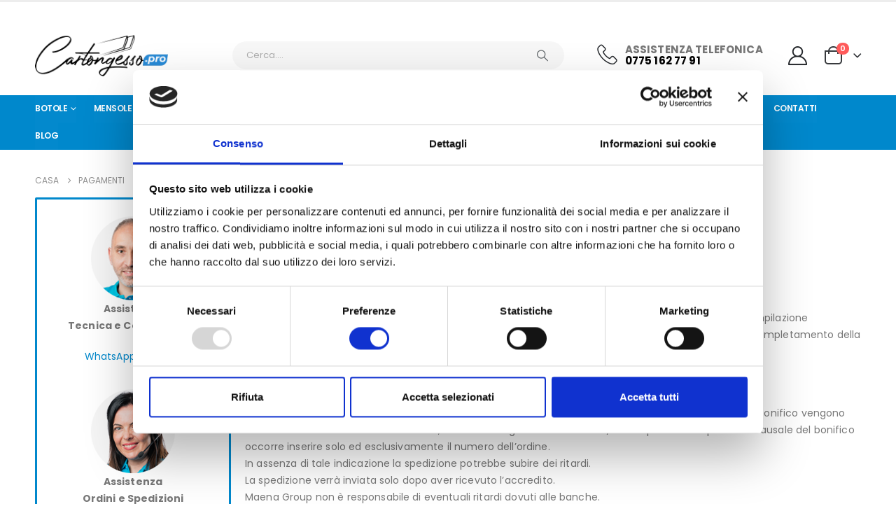

--- FILE ---
content_type: text/html; charset=UTF-8
request_url: https://www.cartongesso.pro/pagamenti
body_size: 36640
content:
	<!DOCTYPE html>
	<html  lang="it-IT">
	<head>
    <!-- Google Tag Manager -->
<script>(function(w,d,s,l,i){w[l]=w[l]||[];w[l].push({'gtm.start':
new Date().getTime(),event:'gtm.js'});var f=d.getElementsByTagName(s)[0],
j=d.createElement(s),dl=l!='dataLayer'?'&l='+l:'';j.async=true;j.src=
'https://www.googletagmanager.com/gtm.js?id='+i+dl;f.parentNode.insertBefore(j,f);
})(window,document,'script','dataLayer','GTM-MH3L6X5P');</script>
<!-- End Google Tag Manager -->
		<meta http-equiv="X-UA-Compatible" content="IE=edge" />
		<meta http-equiv="Content-Type" content="text/html; charset=UTF-8" />
		<meta name="viewport" content="width=device-width, initial-scale=1, minimum-scale=1" />

		<link rel="profile" href="https://gmpg.org/xfn/11" />
		<link rel="pingback" href="https://www.cartongesso.pro/xmlrpc.php" />
		<meta name='robots' content='noindex, nofollow' />
	<style>img:is([sizes="auto" i], [sizes^="auto," i]) { contain-intrinsic-size: 3000px 1500px }</style>
	
	<!-- This site is optimized with the Yoast SEO plugin v26.6 - https://yoast.com/wordpress/plugins/seo/ -->
	<title>Pagamenti | Cartongesso.pro</title>
	<meta property="og:locale" content="it_IT" />
	<meta property="og:type" content="article" />
	<meta property="og:title" content="Pagamenti | Cartongesso.pro" />
	<meta property="og:description" content="Modalità di pagamento Gli acquisti effettuati su Cartongesso.pro possono essere pagati con le seguenti modalità: CARTA DI CREDITO (comprese carte prepagate) Il pagamento con carta di credito è tra i più semplici e veloci che si possano scegliere: il sistema di compilazione dell’ordine di Cartongesso.pro  guida passo dopo passo il cliente nell’inserimento dei dati necessari [&hellip;]" />
	<meta property="og:url" content="https://www.cartongesso.pro/pagamenti" />
	<meta property="og:site_name" content="Cartongesso.pro" />
	<meta property="article:modified_time" content="2022-03-29T14:31:54+00:00" />
	<meta name="twitter:card" content="summary_large_image" />
	<meta name="twitter:label1" content="Tempo di lettura stimato" />
	<meta name="twitter:data1" content="2 minuti" />
	<script type="application/ld+json" class="yoast-schema-graph">{"@context":"https://schema.org","@graph":[{"@type":"WebPage","@id":"https://www.cartongesso.pro/pagamenti","url":"https://www.cartongesso.pro/pagamenti","name":"Pagamenti | Cartongesso.pro","isPartOf":{"@id":"https://www.cartongesso.pro/#website"},"datePublished":"2015-07-23T11:52:00+00:00","dateModified":"2022-03-29T14:31:54+00:00","breadcrumb":{"@id":"https://www.cartongesso.pro/pagamenti#breadcrumb"},"inLanguage":"it-IT","potentialAction":[{"@type":"ReadAction","target":["https://www.cartongesso.pro/pagamenti"]}]},{"@type":"BreadcrumbList","@id":"https://www.cartongesso.pro/pagamenti#breadcrumb","itemListElement":[{"@type":"ListItem","position":1,"name":"Home","item":"https://www.cartongesso.pro/"},{"@type":"ListItem","position":2,"name":"Pagamenti"}]},{"@type":"WebSite","@id":"https://www.cartongesso.pro/#website","url":"https://www.cartongesso.pro/","name":"Cartongesso.pro","description":"Tutto per i professionisti del cartongesso","publisher":{"@id":"https://www.cartongesso.pro/#organization"},"potentialAction":[{"@type":"SearchAction","target":{"@type":"EntryPoint","urlTemplate":"https://www.cartongesso.pro/?s={search_term_string}"},"query-input":{"@type":"PropertyValueSpecification","valueRequired":true,"valueName":"search_term_string"}}],"inLanguage":"it-IT"},{"@type":"Organization","@id":"https://www.cartongesso.pro/#organization","name":"Cartongesso.pro","url":"https://www.cartongesso.pro/","logo":{"@type":"ImageObject","inLanguage":"it-IT","@id":"https://www.cartongesso.pro/#/schema/logo/image/","url":"https://www.cartongesso.pro/wp-content/uploads/2021/04/cartongessopro-overlay-1.png","contentUrl":"https://www.cartongesso.pro/wp-content/uploads/2021/04/cartongessopro-overlay-1.png","width":400,"height":124,"caption":"Cartongesso.pro"},"image":{"@id":"https://www.cartongesso.pro/#/schema/logo/image/"}}]}</script>
	<!-- / Yoast SEO plugin. -->


<link rel='dns-prefetch' href='//capi-automation.s3.us-east-2.amazonaws.com' />
<link rel='dns-prefetch' href='//fonts.googleapis.com' />
<link rel="alternate" type="application/rss+xml" title="Cartongesso.pro &raquo; Feed" href="https://www.cartongesso.pro/feed" />
<link rel="alternate" type="application/rss+xml" title="Cartongesso.pro &raquo; Feed dei commenti" href="https://www.cartongesso.pro/comments/feed" />
<link rel="alternate" type="application/rss+xml" title="Cartongesso.pro &raquo; Pagamenti Feed dei commenti" href="https://www.cartongesso.pro/pagamenti/feed" />
		<link rel="shortcut icon" href="//www.cartongesso.pro/wp-content/uploads/2021/04/favicon-1.png" type="image/x-icon" />
				<link rel="apple-touch-icon" href="//www.cartongesso.pro/wp-content/uploads/2021/04/apple-touch-icon-1.png" />
				<link rel="apple-touch-icon" sizes="120x120" href="//www.cartongesso.pro/wp-content/uploads/2021/04/apple-touch-icon_120x120-1.png" />
				<link rel="apple-touch-icon" sizes="76x76" href="//www.cartongesso.pro/wp-content/uploads/2021/04/apple-touch-icon_76x76-1.png" />
				<link rel="apple-touch-icon" sizes="152x152" href="//www.cartongesso.pro/wp-content/uploads/2021/04/apple-touch-icon_152x152-1.png" />
				<!-- This site uses the Google Analytics by MonsterInsights plugin v8.14.0 - Using Analytics tracking - https://www.monsterinsights.com/ -->
							<script src="//www.googletagmanager.com/gtag/js?id=UA-197135543-1"  data-cfasync="false" data-wpfc-render="false" async></script>
			<script data-cfasync="false" data-wpfc-render="false">
				var mi_version = '8.14.0';
				var mi_track_user = true;
				var mi_no_track_reason = '';
				
								var disableStrs = [
															'ga-disable-UA-197135543-1',
									];

				/* Function to detect opted out users */
				function __gtagTrackerIsOptedOut() {
					for (var index = 0; index < disableStrs.length; index++) {
						if (document.cookie.indexOf(disableStrs[index] + '=true') > -1) {
							return true;
						}
					}

					return false;
				}

				/* Disable tracking if the opt-out cookie exists. */
				if (__gtagTrackerIsOptedOut()) {
					for (var index = 0; index < disableStrs.length; index++) {
						window[disableStrs[index]] = true;
					}
				}

				/* Opt-out function */
				function __gtagTrackerOptout() {
					for (var index = 0; index < disableStrs.length; index++) {
						document.cookie = disableStrs[index] + '=true; expires=Thu, 31 Dec 2099 23:59:59 UTC; path=/';
						window[disableStrs[index]] = true;
					}
				}

				if ('undefined' === typeof gaOptout) {
					function gaOptout() {
						__gtagTrackerOptout();
					}
				}
								window.dataLayer = window.dataLayer || [];

				window.MonsterInsightsDualTracker = {
					helpers: {},
					trackers: {},
				};
				if (mi_track_user) {
					function __gtagDataLayer() {
						dataLayer.push(arguments);
					}

					function __gtagTracker(type, name, parameters) {
						if (!parameters) {
							parameters = {};
						}

						if (parameters.send_to) {
							__gtagDataLayer.apply(null, arguments);
							return;
						}

						if (type === 'event') {
							
														parameters.send_to = monsterinsights_frontend.ua;
							__gtagDataLayer(type, name, parameters);
													} else {
							__gtagDataLayer.apply(null, arguments);
						}
					}

					__gtagTracker('js', new Date());
					__gtagTracker('set', {
						'developer_id.dZGIzZG': true,
											});
															__gtagTracker('config', 'UA-197135543-1', {"forceSSL":"true","link_attribution":"true"} );
										window.gtag = __gtagTracker;										(function () {
						/* https://developers.google.com/analytics/devguides/collection/analyticsjs/ */
						/* ga and __gaTracker compatibility shim. */
						var noopfn = function () {
							return null;
						};
						var newtracker = function () {
							return new Tracker();
						};
						var Tracker = function () {
							return null;
						};
						var p = Tracker.prototype;
						p.get = noopfn;
						p.set = noopfn;
						p.send = function () {
							var args = Array.prototype.slice.call(arguments);
							args.unshift('send');
							__gaTracker.apply(null, args);
						};
						var __gaTracker = function () {
							var len = arguments.length;
							if (len === 0) {
								return;
							}
							var f = arguments[len - 1];
							if (typeof f !== 'object' || f === null || typeof f.hitCallback !== 'function') {
								if ('send' === arguments[0]) {
									var hitConverted, hitObject = false, action;
									if ('event' === arguments[1]) {
										if ('undefined' !== typeof arguments[3]) {
											hitObject = {
												'eventAction': arguments[3],
												'eventCategory': arguments[2],
												'eventLabel': arguments[4],
												'value': arguments[5] ? arguments[5] : 1,
											}
										}
									}
									if ('pageview' === arguments[1]) {
										if ('undefined' !== typeof arguments[2]) {
											hitObject = {
												'eventAction': 'page_view',
												'page_path': arguments[2],
											}
										}
									}
									if (typeof arguments[2] === 'object') {
										hitObject = arguments[2];
									}
									if (typeof arguments[5] === 'object') {
										Object.assign(hitObject, arguments[5]);
									}
									if ('undefined' !== typeof arguments[1].hitType) {
										hitObject = arguments[1];
										if ('pageview' === hitObject.hitType) {
											hitObject.eventAction = 'page_view';
										}
									}
									if (hitObject) {
										action = 'timing' === arguments[1].hitType ? 'timing_complete' : hitObject.eventAction;
										hitConverted = mapArgs(hitObject);
										__gtagTracker('event', action, hitConverted);
									}
								}
								return;
							}

							function mapArgs(args) {
								var arg, hit = {};
								var gaMap = {
									'eventCategory': 'event_category',
									'eventAction': 'event_action',
									'eventLabel': 'event_label',
									'eventValue': 'event_value',
									'nonInteraction': 'non_interaction',
									'timingCategory': 'event_category',
									'timingVar': 'name',
									'timingValue': 'value',
									'timingLabel': 'event_label',
									'page': 'page_path',
									'location': 'page_location',
									'title': 'page_title',
								};
								for (arg in args) {
																		if (!(!args.hasOwnProperty(arg) || !gaMap.hasOwnProperty(arg))) {
										hit[gaMap[arg]] = args[arg];
									} else {
										hit[arg] = args[arg];
									}
								}
								return hit;
							}

							try {
								f.hitCallback();
							} catch (ex) {
							}
						};
						__gaTracker.create = newtracker;
						__gaTracker.getByName = newtracker;
						__gaTracker.getAll = function () {
							return [];
						};
						__gaTracker.remove = noopfn;
						__gaTracker.loaded = true;
						window['__gaTracker'] = __gaTracker;
					})();
									} else {
										console.log("");
					(function () {
						function __gtagTracker() {
							return null;
						}

						window['__gtagTracker'] = __gtagTracker;
						window['gtag'] = __gtagTracker;
					})();
									}
			</script>
				<!-- / Google Analytics by MonsterInsights -->
		<link rel='stylesheet' id='porto-google-fonts-css' href='//fonts.googleapis.com/css?family=Poppins%3A400%2C500%2C600%2C700%2C800%7CShadows+Into+Light%3A400%2C700%7CPlayfair+Display%3A400%2C700%7COswald%3A400%2C600%2C700%7COpen+Sans%3A400%2C600%2C700&#038;ver=6.8.3' media='all' />
<style id='wp-emoji-styles-inline-css'>

	img.wp-smiley, img.emoji {
		display: inline !important;
		border: none !important;
		box-shadow: none !important;
		height: 1em !important;
		width: 1em !important;
		margin: 0 0.07em !important;
		vertical-align: -0.1em !important;
		background: none !important;
		padding: 0 !important;
	}
</style>
<link rel='stylesheet' id='wp-block-library-css' href='https://www.cartongesso.pro/wp-includes/css/dist/block-library/style.min.css?ver=6.8.3' media='all' />
<style id='wp-block-library-theme-inline-css'>
.wp-block-audio :where(figcaption){color:#555;font-size:13px;text-align:center}.is-dark-theme .wp-block-audio :where(figcaption){color:#ffffffa6}.wp-block-audio{margin:0 0 1em}.wp-block-code{border:1px solid #ccc;border-radius:4px;font-family:Menlo,Consolas,monaco,monospace;padding:.8em 1em}.wp-block-embed :where(figcaption){color:#555;font-size:13px;text-align:center}.is-dark-theme .wp-block-embed :where(figcaption){color:#ffffffa6}.wp-block-embed{margin:0 0 1em}.blocks-gallery-caption{color:#555;font-size:13px;text-align:center}.is-dark-theme .blocks-gallery-caption{color:#ffffffa6}:root :where(.wp-block-image figcaption){color:#555;font-size:13px;text-align:center}.is-dark-theme :root :where(.wp-block-image figcaption){color:#ffffffa6}.wp-block-image{margin:0 0 1em}.wp-block-pullquote{border-bottom:4px solid;border-top:4px solid;color:currentColor;margin-bottom:1.75em}.wp-block-pullquote cite,.wp-block-pullquote footer,.wp-block-pullquote__citation{color:currentColor;font-size:.8125em;font-style:normal;text-transform:uppercase}.wp-block-quote{border-left:.25em solid;margin:0 0 1.75em;padding-left:1em}.wp-block-quote cite,.wp-block-quote footer{color:currentColor;font-size:.8125em;font-style:normal;position:relative}.wp-block-quote:where(.has-text-align-right){border-left:none;border-right:.25em solid;padding-left:0;padding-right:1em}.wp-block-quote:where(.has-text-align-center){border:none;padding-left:0}.wp-block-quote.is-large,.wp-block-quote.is-style-large,.wp-block-quote:where(.is-style-plain){border:none}.wp-block-search .wp-block-search__label{font-weight:700}.wp-block-search__button{border:1px solid #ccc;padding:.375em .625em}:where(.wp-block-group.has-background){padding:1.25em 2.375em}.wp-block-separator.has-css-opacity{opacity:.4}.wp-block-separator{border:none;border-bottom:2px solid;margin-left:auto;margin-right:auto}.wp-block-separator.has-alpha-channel-opacity{opacity:1}.wp-block-separator:not(.is-style-wide):not(.is-style-dots){width:100px}.wp-block-separator.has-background:not(.is-style-dots){border-bottom:none;height:1px}.wp-block-separator.has-background:not(.is-style-wide):not(.is-style-dots){height:2px}.wp-block-table{margin:0 0 1em}.wp-block-table td,.wp-block-table th{word-break:normal}.wp-block-table :where(figcaption){color:#555;font-size:13px;text-align:center}.is-dark-theme .wp-block-table :where(figcaption){color:#ffffffa6}.wp-block-video :where(figcaption){color:#555;font-size:13px;text-align:center}.is-dark-theme .wp-block-video :where(figcaption){color:#ffffffa6}.wp-block-video{margin:0 0 1em}:root :where(.wp-block-template-part.has-background){margin-bottom:0;margin-top:0;padding:1.25em 2.375em}
</style>
<style id='classic-theme-styles-inline-css'>
/*! This file is auto-generated */
.wp-block-button__link{color:#fff;background-color:#32373c;border-radius:9999px;box-shadow:none;text-decoration:none;padding:calc(.667em + 2px) calc(1.333em + 2px);font-size:1.125em}.wp-block-file__button{background:#32373c;color:#fff;text-decoration:none}
</style>
<link rel='stylesheet' id='wp-components-css' href='https://www.cartongesso.pro/wp-includes/css/dist/components/style.min.css?ver=6.8.3' media='all' />
<link rel='stylesheet' id='wp-preferences-css' href='https://www.cartongesso.pro/wp-includes/css/dist/preferences/style.min.css?ver=6.8.3' media='all' />
<link rel='stylesheet' id='wp-block-editor-css' href='https://www.cartongesso.pro/wp-includes/css/dist/block-editor/style.min.css?ver=6.8.3' media='all' />
<link rel='stylesheet' id='popup-maker-block-library-style-css' href='https://www.cartongesso.pro/wp-content/plugins/popup-maker/dist/packages/block-library-style.css?ver=dbea705cfafe089d65f1' media='all' />
<link rel='stylesheet' id='wc-blocks-style-css' href='https://www.cartongesso.pro/wp-content/plugins/woocommerce/assets/client/blocks/wc-blocks.css?ver=wc-10.4.3' media='all' />
<style id='joinchat-button-style-inline-css'>
.wp-block-joinchat-button{border:none!important;text-align:center}.wp-block-joinchat-button figure{display:table;margin:0 auto;padding:0}.wp-block-joinchat-button figcaption{font:normal normal 400 .6em/2em var(--wp--preset--font-family--system-font,sans-serif);margin:0;padding:0}.wp-block-joinchat-button .joinchat-button__qr{background-color:#fff;border:6px solid #25d366;border-radius:30px;box-sizing:content-box;display:block;height:200px;margin:auto;overflow:hidden;padding:10px;width:200px}.wp-block-joinchat-button .joinchat-button__qr canvas,.wp-block-joinchat-button .joinchat-button__qr img{display:block;margin:auto}.wp-block-joinchat-button .joinchat-button__link{align-items:center;background-color:#25d366;border:6px solid #25d366;border-radius:30px;display:inline-flex;flex-flow:row nowrap;justify-content:center;line-height:1.25em;margin:0 auto;text-decoration:none}.wp-block-joinchat-button .joinchat-button__link:before{background:transparent var(--joinchat-ico) no-repeat center;background-size:100%;content:"";display:block;height:1.5em;margin:-.75em .75em -.75em 0;width:1.5em}.wp-block-joinchat-button figure+.joinchat-button__link{margin-top:10px}@media (orientation:landscape)and (min-height:481px),(orientation:portrait)and (min-width:481px){.wp-block-joinchat-button.joinchat-button--qr-only figure+.joinchat-button__link{display:none}}@media (max-width:480px),(orientation:landscape)and (max-height:480px){.wp-block-joinchat-button figure{display:none}}

</style>
<style id='global-styles-inline-css'>
:root{--wp--preset--aspect-ratio--square: 1;--wp--preset--aspect-ratio--4-3: 4/3;--wp--preset--aspect-ratio--3-4: 3/4;--wp--preset--aspect-ratio--3-2: 3/2;--wp--preset--aspect-ratio--2-3: 2/3;--wp--preset--aspect-ratio--16-9: 16/9;--wp--preset--aspect-ratio--9-16: 9/16;--wp--preset--color--black: #000000;--wp--preset--color--cyan-bluish-gray: #abb8c3;--wp--preset--color--white: #ffffff;--wp--preset--color--pale-pink: #f78da7;--wp--preset--color--vivid-red: #cf2e2e;--wp--preset--color--luminous-vivid-orange: #ff6900;--wp--preset--color--luminous-vivid-amber: #fcb900;--wp--preset--color--light-green-cyan: #7bdcb5;--wp--preset--color--vivid-green-cyan: #00d084;--wp--preset--color--pale-cyan-blue: #8ed1fc;--wp--preset--color--vivid-cyan-blue: #0693e3;--wp--preset--color--vivid-purple: #9b51e0;--wp--preset--color--primary: var(--porto-primary-color);--wp--preset--color--secondary: var(--porto-secondary-color);--wp--preset--color--tertiary: var(--porto-tertiary-color);--wp--preset--color--quaternary: var(--porto-quaternary-color);--wp--preset--color--dark: var(--porto-dark-color);--wp--preset--color--light: var(--porto-light-color);--wp--preset--color--primary-hover: var(--porto-primary-light-5);--wp--preset--gradient--vivid-cyan-blue-to-vivid-purple: linear-gradient(135deg,rgba(6,147,227,1) 0%,rgb(155,81,224) 100%);--wp--preset--gradient--light-green-cyan-to-vivid-green-cyan: linear-gradient(135deg,rgb(122,220,180) 0%,rgb(0,208,130) 100%);--wp--preset--gradient--luminous-vivid-amber-to-luminous-vivid-orange: linear-gradient(135deg,rgba(252,185,0,1) 0%,rgba(255,105,0,1) 100%);--wp--preset--gradient--luminous-vivid-orange-to-vivid-red: linear-gradient(135deg,rgba(255,105,0,1) 0%,rgb(207,46,46) 100%);--wp--preset--gradient--very-light-gray-to-cyan-bluish-gray: linear-gradient(135deg,rgb(238,238,238) 0%,rgb(169,184,195) 100%);--wp--preset--gradient--cool-to-warm-spectrum: linear-gradient(135deg,rgb(74,234,220) 0%,rgb(151,120,209) 20%,rgb(207,42,186) 40%,rgb(238,44,130) 60%,rgb(251,105,98) 80%,rgb(254,248,76) 100%);--wp--preset--gradient--blush-light-purple: linear-gradient(135deg,rgb(255,206,236) 0%,rgb(152,150,240) 100%);--wp--preset--gradient--blush-bordeaux: linear-gradient(135deg,rgb(254,205,165) 0%,rgb(254,45,45) 50%,rgb(107,0,62) 100%);--wp--preset--gradient--luminous-dusk: linear-gradient(135deg,rgb(255,203,112) 0%,rgb(199,81,192) 50%,rgb(65,88,208) 100%);--wp--preset--gradient--pale-ocean: linear-gradient(135deg,rgb(255,245,203) 0%,rgb(182,227,212) 50%,rgb(51,167,181) 100%);--wp--preset--gradient--electric-grass: linear-gradient(135deg,rgb(202,248,128) 0%,rgb(113,206,126) 100%);--wp--preset--gradient--midnight: linear-gradient(135deg,rgb(2,3,129) 0%,rgb(40,116,252) 100%);--wp--preset--font-size--small: 13px;--wp--preset--font-size--medium: 20px;--wp--preset--font-size--large: 36px;--wp--preset--font-size--x-large: 42px;--wp--preset--spacing--20: 0.44rem;--wp--preset--spacing--30: 0.67rem;--wp--preset--spacing--40: 1rem;--wp--preset--spacing--50: 1.5rem;--wp--preset--spacing--60: 2.25rem;--wp--preset--spacing--70: 3.38rem;--wp--preset--spacing--80: 5.06rem;--wp--preset--shadow--natural: 6px 6px 9px rgba(0, 0, 0, 0.2);--wp--preset--shadow--deep: 12px 12px 50px rgba(0, 0, 0, 0.4);--wp--preset--shadow--sharp: 6px 6px 0px rgba(0, 0, 0, 0.2);--wp--preset--shadow--outlined: 6px 6px 0px -3px rgba(255, 255, 255, 1), 6px 6px rgba(0, 0, 0, 1);--wp--preset--shadow--crisp: 6px 6px 0px rgba(0, 0, 0, 1);}:where(.is-layout-flex){gap: 0.5em;}:where(.is-layout-grid){gap: 0.5em;}body .is-layout-flex{display: flex;}.is-layout-flex{flex-wrap: wrap;align-items: center;}.is-layout-flex > :is(*, div){margin: 0;}body .is-layout-grid{display: grid;}.is-layout-grid > :is(*, div){margin: 0;}:where(.wp-block-columns.is-layout-flex){gap: 2em;}:where(.wp-block-columns.is-layout-grid){gap: 2em;}:where(.wp-block-post-template.is-layout-flex){gap: 1.25em;}:where(.wp-block-post-template.is-layout-grid){gap: 1.25em;}.has-black-color{color: var(--wp--preset--color--black) !important;}.has-cyan-bluish-gray-color{color: var(--wp--preset--color--cyan-bluish-gray) !important;}.has-white-color{color: var(--wp--preset--color--white) !important;}.has-pale-pink-color{color: var(--wp--preset--color--pale-pink) !important;}.has-vivid-red-color{color: var(--wp--preset--color--vivid-red) !important;}.has-luminous-vivid-orange-color{color: var(--wp--preset--color--luminous-vivid-orange) !important;}.has-luminous-vivid-amber-color{color: var(--wp--preset--color--luminous-vivid-amber) !important;}.has-light-green-cyan-color{color: var(--wp--preset--color--light-green-cyan) !important;}.has-vivid-green-cyan-color{color: var(--wp--preset--color--vivid-green-cyan) !important;}.has-pale-cyan-blue-color{color: var(--wp--preset--color--pale-cyan-blue) !important;}.has-vivid-cyan-blue-color{color: var(--wp--preset--color--vivid-cyan-blue) !important;}.has-vivid-purple-color{color: var(--wp--preset--color--vivid-purple) !important;}.has-black-background-color{background-color: var(--wp--preset--color--black) !important;}.has-cyan-bluish-gray-background-color{background-color: var(--wp--preset--color--cyan-bluish-gray) !important;}.has-white-background-color{background-color: var(--wp--preset--color--white) !important;}.has-pale-pink-background-color{background-color: var(--wp--preset--color--pale-pink) !important;}.has-vivid-red-background-color{background-color: var(--wp--preset--color--vivid-red) !important;}.has-luminous-vivid-orange-background-color{background-color: var(--wp--preset--color--luminous-vivid-orange) !important;}.has-luminous-vivid-amber-background-color{background-color: var(--wp--preset--color--luminous-vivid-amber) !important;}.has-light-green-cyan-background-color{background-color: var(--wp--preset--color--light-green-cyan) !important;}.has-vivid-green-cyan-background-color{background-color: var(--wp--preset--color--vivid-green-cyan) !important;}.has-pale-cyan-blue-background-color{background-color: var(--wp--preset--color--pale-cyan-blue) !important;}.has-vivid-cyan-blue-background-color{background-color: var(--wp--preset--color--vivid-cyan-blue) !important;}.has-vivid-purple-background-color{background-color: var(--wp--preset--color--vivid-purple) !important;}.has-black-border-color{border-color: var(--wp--preset--color--black) !important;}.has-cyan-bluish-gray-border-color{border-color: var(--wp--preset--color--cyan-bluish-gray) !important;}.has-white-border-color{border-color: var(--wp--preset--color--white) !important;}.has-pale-pink-border-color{border-color: var(--wp--preset--color--pale-pink) !important;}.has-vivid-red-border-color{border-color: var(--wp--preset--color--vivid-red) !important;}.has-luminous-vivid-orange-border-color{border-color: var(--wp--preset--color--luminous-vivid-orange) !important;}.has-luminous-vivid-amber-border-color{border-color: var(--wp--preset--color--luminous-vivid-amber) !important;}.has-light-green-cyan-border-color{border-color: var(--wp--preset--color--light-green-cyan) !important;}.has-vivid-green-cyan-border-color{border-color: var(--wp--preset--color--vivid-green-cyan) !important;}.has-pale-cyan-blue-border-color{border-color: var(--wp--preset--color--pale-cyan-blue) !important;}.has-vivid-cyan-blue-border-color{border-color: var(--wp--preset--color--vivid-cyan-blue) !important;}.has-vivid-purple-border-color{border-color: var(--wp--preset--color--vivid-purple) !important;}.has-vivid-cyan-blue-to-vivid-purple-gradient-background{background: var(--wp--preset--gradient--vivid-cyan-blue-to-vivid-purple) !important;}.has-light-green-cyan-to-vivid-green-cyan-gradient-background{background: var(--wp--preset--gradient--light-green-cyan-to-vivid-green-cyan) !important;}.has-luminous-vivid-amber-to-luminous-vivid-orange-gradient-background{background: var(--wp--preset--gradient--luminous-vivid-amber-to-luminous-vivid-orange) !important;}.has-luminous-vivid-orange-to-vivid-red-gradient-background{background: var(--wp--preset--gradient--luminous-vivid-orange-to-vivid-red) !important;}.has-very-light-gray-to-cyan-bluish-gray-gradient-background{background: var(--wp--preset--gradient--very-light-gray-to-cyan-bluish-gray) !important;}.has-cool-to-warm-spectrum-gradient-background{background: var(--wp--preset--gradient--cool-to-warm-spectrum) !important;}.has-blush-light-purple-gradient-background{background: var(--wp--preset--gradient--blush-light-purple) !important;}.has-blush-bordeaux-gradient-background{background: var(--wp--preset--gradient--blush-bordeaux) !important;}.has-luminous-dusk-gradient-background{background: var(--wp--preset--gradient--luminous-dusk) !important;}.has-pale-ocean-gradient-background{background: var(--wp--preset--gradient--pale-ocean) !important;}.has-electric-grass-gradient-background{background: var(--wp--preset--gradient--electric-grass) !important;}.has-midnight-gradient-background{background: var(--wp--preset--gradient--midnight) !important;}.has-small-font-size{font-size: var(--wp--preset--font-size--small) !important;}.has-medium-font-size{font-size: var(--wp--preset--font-size--medium) !important;}.has-large-font-size{font-size: var(--wp--preset--font-size--large) !important;}.has-x-large-font-size{font-size: var(--wp--preset--font-size--x-large) !important;}
:where(.wp-block-post-template.is-layout-flex){gap: 1.25em;}:where(.wp-block-post-template.is-layout-grid){gap: 1.25em;}
:where(.wp-block-columns.is-layout-flex){gap: 2em;}:where(.wp-block-columns.is-layout-grid){gap: 2em;}
:root :where(.wp-block-pullquote){font-size: 1.5em;line-height: 1.6;}
</style>
<style id='pi-edd_dummy-handle-inline-css'>

            .pi-edd{
                display:block;
                width:100%;
                text-align:center;
                margin-top:5px;
                margin-bottom:5px;
                font-size:12px;
                border-radius:6px;
            }

            .pi-edd:empty{
                display:none;
            }

            .pi-edd-show{
                display:block;
            }

            .pi-edd-short-code-show{
                display:inline-block;
            }

            .pi-edd-hide{
                display:none;
            }

            .pi-edd span{
                font-weight:bold;
            }

            .pi-edd-product, .pi-edd-ajax{
                background:#f2ab41;
                color:#fff;
                padding: 5px 5px;
                margin-top:1rem;
                margin-bottom:1rem;
                clear:both;
                text-align:center;
                font-size:12px;
            }

            .pi-edd-loop{
                background:#f2ab41;
                color:#fff;
                padding: 5px 5px;
                text-align:center;
                font-size:12px;
            }

            .pi-edd-loop-ajax{
                width:100%;
            }

            .pi-edd.pi-edd-cart{
                background:#f2ab41;
                color:#ffffff;
                padding: 5px 5px;
                text-align:center;
                display:block;
                padding:0px 10px;
                width:auto;
                font-size:12px;
            }

            .pi-edd-icon{
                display:inline-block !important;
                margin:0 7px;
                vertical-align:middle;
            }

            .pi-loading{
                background: url(https://www.cartongesso.pro/wp-content/plugins/estimate-delivery-date-for-woocommerce-pro//public/img/loading.gif) #ccc no-repeat 0 0;
                background-size: cover;
                color:transparent !important;
            }

            .pi-loading:empty{
                display: block !important;
                padding:15px;
            }
        
</style>
<link rel='stylesheet' id='toc-screen-css' href='https://www.cartongesso.pro/wp-content/plugins/table-of-contents-plus/screen.min.css?ver=2411.1' media='all' />
<style id='woocommerce-inline-inline-css'>
.woocommerce form .form-row .required { visibility: visible; }
</style>
<link rel='stylesheet' id='wt-import-export-for-woo-css' href='https://www.cartongesso.pro/wp-content/plugins/wt-import-export-for-woo/public/css/wt-import-export-for-woo-public.css?ver=1.1.8' media='all' />
<link rel='stylesheet' id='metorik-css-css' href='https://www.cartongesso.pro/wp-content/plugins/metorik-helper/assets/css/metorik.css?ver=2.0.10' media='all' />
<link rel='stylesheet' id='yith-product-shipping-style-style-css' href='https://www.cartongesso.pro/wp-content/plugins/yith-product-shipping-for-woocommerce-premium/assets/css/yith-wcps-style.css?ver=6.8.3' media='all' />
<link rel='stylesheet' id='parent-style-css' href='https://www.cartongesso.pro/wp-content/themes/porto/style.css?ver=6.8.3' media='all' />
<link rel='stylesheet' id='child-style-css' href='https://www.cartongesso.pro/wp-content/themes/new-child-porto/style.css?ver=6.8.3' media='all' />
<link rel='stylesheet' id='wcpa-frontend-css' href='https://www.cartongesso.pro/wp-content/plugins/woo-custom-product-addons-pro/assets/css/style_1.css?ver=5.3.1' media='all' />
<link rel='stylesheet' id='yith-wacp-frontend-css' href='https://www.cartongesso.pro/wp-content/plugins/yith-woocommerce-added-to-cart-popup-premium/assets/css/wacp-frontend.min.css?ver=2.34.0' media='all' />
<style id='yith-wacp-frontend-inline-css'>

			:root {
				--yith-wacp-box-width-size: 700px;
				--yith-wacp-box-height-size: 700px;
				--yith-wacp-popup-border-radius: 0px 0px 0px 0px;
				--yith-wacp-close-color-normal: rgb(36,80,238);
				--yith-wacp-close-color-hover: rgb(192,192,192);
				--yith-wacp-overlay-color: rgba(0,0,0,0.8);
				--yith-wacp-popup-background: #ffffff;
				--yith-wacp-popup-message-alignment: center;
				--yith-wacp-notice-border-radius: 0px 0px 0px 0px;
				--yith-wacp-notice-colors-text: #000000;
				--yith-wacp-notice-colors-background: #e6ffc5;
				--yith-wacp-notice-icon-color: #ADBC15;
				--yith-wacp-product-name-color-normal: #000000;
				--yith-wacp-product-name-color-hover: #565656;
				--yith-wacp-table-border-color: #e5e5e5;
				--yith-wacp-product-price-color: #565656;
				--yith-wacp-shipping-taxes-label-color-label: #565656;
				--yith-wacp-shipping-taxes-label-color-amount: #000000;
				--yith-wacp-cart-total-label-color-label: #565656;
				--yith-wacp-cart-total-label-color-amount: #000000;
				--yith-wacp-button-background-go-cart: rgb(1,136,202);
				--yith-wacp-button-text-color-go-cart: #ffffff;
				--yith-wacp-button-border-color-go-cart: rgb(1,136,202);
				--yith-wacp-button-hover-background-go-cart: rgb(8,95,139);
				--yith-wacp-button-hover-text-color-go-cart: #ffffff;
				--yith-wacp-button-hover-border-color-go-cart: rgb(8,95,139);
				--yith-wacp-button-background-go-checkout: rgb(1,136,202);
				--yith-wacp-button-text-color-go-checkout: #ffffff;
				--yith-wacp-button-border-color-go-checkout: rgb(1,136,202);
				--yith-wacp-button-hover-background-go-checkout: rgb(8,95,139);
				--yith-wacp-button-hover-text-color-go-checkout: #ffffff;
				--yith-wacp-button-hover-border-color-go-checkout: rgb(8,95,139);
				--yith-wacp-button-background-continue-shopping: rgb(1,136,202);
				--yith-wacp-button-text-color-continue-shopping: #ffffff;
				--yith-wacp-button-border-color-continue-shopping: rgb(1,136,202);
				--yith-wacp-button-hover-background-continue-shopping: rgb(8,95,139);
				--yith-wacp-button-hover-text-color-continue-shopping: #ffffff;
				--yith-wacp-button-hover-border-color-continue-shopping: rgb(8,95,139);
				--yith-wacp-actions-buttons-radius: 10px 10px 10px 10px;
				--yith-wacp-color-title-related: #565656;
				--yith-wacp-mini-cart-bg: #ffffff;
				--yith-wacp-mini-cart-shadow: #cccccc;
				--yith-wacp-mini-cart-counter: #008671;
				--yith-wacp-mini-cart-icon-color: #000000;
				--yith-wacp-mini-cart-borders: 5px 5px 5px 5px;
				}
				
			#yith-wacp-popup .yith-wacp-content .yith-wacp-message.custom-icon:before {
				background-image: url(https://www.cartongesso.pro/wp-content/plugins/yith-woocommerce-added-to-cart-popup-premium/assets/images/message-icon.png);
				}
				
				
</style>
<link rel='stylesheet' id='wacp-scroller-plugin-css-css' href='https://www.cartongesso.pro/wp-content/plugins/yith-woocommerce-added-to-cart-popup-premium/assets/css/perfect-scrollbar/perfect-scrollbar.min.css?ver=2.34.0' media='all' />
<link rel='stylesheet' id='ywdpd_owl-css' href='https://www.cartongesso.pro/wp-content/plugins/yith-woocommerce-dynamic-pricing-and-discounts-premium/assets/css/owl/owl.carousel.min.css?ver=4.26.0' media='all' />
<link rel='stylesheet' id='yith_ywdpd_frontend-css' href='https://www.cartongesso.pro/wp-content/plugins/yith-woocommerce-dynamic-pricing-and-discounts-premium/assets/css/frontend.css?ver=4.26.0' media='all' />
<style id='wc-product-table-head-inline-css'>
table.wc-product-table { visibility: hidden; }
</style>
<link rel='stylesheet' id='porto-fs-progress-bar-css' href='https://www.cartongesso.pro/wp-content/themes/porto/inc/lib/woocommerce-shipping-progress-bar/shipping-progress-bar.css?ver=7.5.1' media='all' />
<link rel='stylesheet' id='porto-css-vars-css' href='https://www.cartongesso.pro/wp-content/uploads/porto_styles/theme_css_vars.css?ver=7.5.1' media='all' />
<link rel='stylesheet' id='js_composer_front-css' href='https://www.cartongesso.pro/wp-content/plugins/js_composer/assets/css/js_composer.min.css?ver=8.6.1' media='all' />
<link rel='stylesheet' id='bootstrap-css' href='https://www.cartongesso.pro/wp-content/uploads/porto_styles/bootstrap.css?ver=7.5.1' media='all' />
<link rel='stylesheet' id='porto-plugins-css' href='https://www.cartongesso.pro/wp-content/themes/porto/css/plugins.css?ver=7.5.1' media='all' />
<link rel='stylesheet' id='porto-theme-css' href='https://www.cartongesso.pro/wp-content/themes/porto/css/theme.css?ver=7.5.1' media='all' />
<link rel='stylesheet' id='porto-animate-css' href='https://www.cartongesso.pro/wp-content/themes/porto/css/part/animate.css?ver=7.5.1' media='all' />
<link rel='stylesheet' id='porto-widget-contact-info-css' href='https://www.cartongesso.pro/wp-content/themes/porto/css/part/widget-contact-info.css?ver=7.5.1' media='all' />
<link rel='stylesheet' id='porto-widget-text-css' href='https://www.cartongesso.pro/wp-content/themes/porto/css/part/widget-text.css?ver=7.5.1' media='all' />
<link rel='stylesheet' id='porto-widget-follow-us-css' href='https://www.cartongesso.pro/wp-content/themes/porto/css/part/widget-follow-us.css?ver=7.5.1' media='all' />
<link rel='stylesheet' id='porto-blog-legacy-css' href='https://www.cartongesso.pro/wp-content/themes/porto/css/part/blog-legacy.css?ver=7.5.1' media='all' />
<link rel='stylesheet' id='porto-header-shop-css' href='https://www.cartongesso.pro/wp-content/themes/porto/css/part/header-shop.css?ver=7.5.1' media='all' />
<link rel='stylesheet' id='porto-header-legacy-css' href='https://www.cartongesso.pro/wp-content/themes/porto/css/part/header-legacy.css?ver=7.5.1' media='all' />
<link rel='stylesheet' id='porto-footer-legacy-css' href='https://www.cartongesso.pro/wp-content/themes/porto/css/part/footer-legacy.css?ver=7.5.1' media='all' />
<link rel='stylesheet' id='porto-nav-panel-css' href='https://www.cartongesso.pro/wp-content/themes/porto/css/part/nav-panel.css?ver=7.5.1' media='all' />
<link rel='stylesheet' id='porto-footer-ribbon-css' href='https://www.cartongesso.pro/wp-content/themes/porto/css/part/footer-ribbon.css?ver=7.5.1' media='all' />
<link rel='stylesheet' id='porto-media-mobile-sidebar-css' href='https://www.cartongesso.pro/wp-content/themes/porto/css/part/media-mobile-sidebar.css?ver=7.5.1' media='(max-width:991px)' />
<link rel='stylesheet' id='porto-shortcodes-css' href='https://www.cartongesso.pro/wp-content/uploads/porto_styles/shortcodes.css?ver=7.5.1' media='all' />
<link rel='stylesheet' id='porto-theme-shop-css' href='https://www.cartongesso.pro/wp-content/themes/porto/css/theme_shop.css?ver=7.5.1' media='all' />
<link rel='stylesheet' id='porto-shop-legacy-css' href='https://www.cartongesso.pro/wp-content/themes/porto/css/part/shop-legacy.css?ver=7.5.1' media='all' />
<link rel='stylesheet' id='porto-theme-vc-css' href='https://www.cartongesso.pro/wp-content/themes/porto/css/theme_vc.css?ver=7.5.1' media='all' />
<link rel='stylesheet' id='porto-theme-wpb-css' href='https://www.cartongesso.pro/wp-content/themes/porto/css/theme_wpb.css?ver=7.5.1' media='all' />
<link rel='stylesheet' id='porto-dynamic-style-css' href='https://www.cartongesso.pro/wp-content/uploads/porto_styles/dynamic_style.css?ver=7.5.1' media='all' />
<link rel='stylesheet' id='porto-type-builder-css' href='https://www.cartongesso.pro/wp-content/plugins/porto-functionality/builders/assets/type-builder.css?ver=3.5.0' media='all' />
<link rel='stylesheet' id='porto-account-login-style-css' href='https://www.cartongesso.pro/wp-content/themes/porto/css/theme/shop/login-style/account-login.css?ver=7.5.1' media='all' />
<link rel='stylesheet' id='porto-theme-woopage-css' href='https://www.cartongesso.pro/wp-content/themes/porto/css/theme/shop/other/woopage.css?ver=7.5.1' media='all' />
<link rel='stylesheet' id='porto-style-css' href='https://www.cartongesso.pro/wp-content/themes/porto/style.css?ver=7.5.1' media='all' />
<style id='porto-style-inline-css'>
.side-header-narrow-bar-logo{max-width:190px}#header,.sticky-header .header-main.sticky{border-top:3px solid #ededed}@media (min-width:992px){}.page-top ul.breadcrumb > li.home{display:inline-block}.page-top ul.breadcrumb > li.home a{position:relative;width:1em;text-indent:-9999px}.page-top ul.breadcrumb > li.home a:after{content:"\e883";font-family:'porto';float:left;text-indent:0}#header.sticky-header .main-menu > li.menu-item > a,#header.sticky-header .main-menu > li.menu-custom-content a{color:#6b7a83}#header.sticky-header .main-menu > li.menu-item:hover > a,#header.sticky-header .main-menu > li.menu-item.active:hover > a,#header.sticky-header .main-menu > li.menu-custom-content:hover a{color:#0088cc}#header .mobile-toggle{font-size:20px;background-color:#ffffff;color:#222529}.wpb_style_756fbbf112486a4913b6f6930fce4e1a#mini-cart .cart-head{font-size:28px}.home-banner-slider h2.vc_custom_heading,.custom-font4{font-family:'Segoe Script','Savoye LET'}.ls-80{letter-spacing:.08em}.ls-n-20{letter-spacing:-0.02em}.btn{font-family:Poppins;letter-spacing:.01em;font-weight:700}.btn-modern{font-size:.8125rem;padding:1em 2.8em}.btn-flat{padding:0 !important;background:none !important;border:none !important;border-bottom:1px solid transparent !important;box-shadow:none !important;text-transform:uppercase;font-size:.75rem}.porto-block-html-top{font-family:Poppins;font-weight:500;font-size:.9286em;line-height:1.4;letter-spacing:.025em;overflow:hidden}.porto-block-html-top .mfp-close{top:50%;transform:translateY(-50%) rotateZ(45deg);color:inherit;opacity:.7}.porto-block-html-top small{font-size:.8461em;font-weight:400;opacity:.5}.porto-block-html-top a{text-transform:uppercase;display:inline-block;padding:.4rem .5rem;font-size:0.625rem;font-weight:700;background:#151719;color:#fff;text-decoration:none}#header .header-contact{display:-ms-inline-flexbox;display:inline-flex;-ms-flex-align:center;align-items:center;margin:0;padding:0;border-right:none}#main-menu .mega-menu > li.menu-item{margin-right:24px}#header .porto-sicon-box .porto-icon{margin-right:3px}#header .wishlist i,#header .my-account i{font-size:27px;display:block}#header .header-top .top-links + .gap{visibility:visible;height:20px;line-height:1;vertical-align:middle;color:transparent;width:1px;background:rgba(255,255,255,.18);display:inline-block}@media (min-width:992px){#header .searchform{border:none}#header .header-main .header-left{min-width:16%}#header .header-main .header-center,#header .searchform .text{flex:1}#header .header-main .searchform-popup,#header .header-main .searchform,#header .header-main .searchform-cats input{width:100%;box-shadow:none}}@media (max-width:575px){#header .header-right .searchform{right:-120px}#header .header-top .welcome-msg,#header .header-top .top-links + .gap{display:none}}#mini-cart .minicart-icon{width:25px;height:20px;border:2px solid #222529;border-radius:0 0 5px 5px;position:relative;opacity:.9;margin:6px 3px 0}#mini-cart .minicart-icon:before{content:'';position:absolute;border:2px solid;border-color:inherit;border-bottom:none;border-radius:10px 10px 0 0;left:50%;top:-8px;margin-left:-7.5px;width:15px;height:11px}.mobile-sidebar .sidebar-toggle{top:23%}.sticky-header a{color:#222529}#header .searchform-popup .search-toggle{font-size:21px}.mega-menu > li.menu-item > a > i,.mega-menu .menu-custom-block i:not(.tip-arrow){display:none}.sidebar-menu > li.menu-item > a{color:#555}.sidebar-menu > li.menu-item > a > i,.sidebar-menu > li.menu-custom-item a > i{color:#444;position:relative;top:1px}.sidebar-menu > li.menu-item.active > a{color:#fff}.sidebar-menu > li.menu-item.active{background:#08c}.sidebar-menu > li.menu-item.active + li.menu-item > a{border-top:none}.sidebar-menu > li.menu-item.active > a > i,.sidebar-menu > li.menu-item:hover > a > i,.sidebar-menu > li.menu-custom-item:hover a > i{color:inherit}.sidebar-menu .menu-custom-block a:hover{padding-left:21px;padding-right:28px}.main-sidebar-menu .sidebar-menu > li.menu-item > a,.main-sidebar-menu .sidebar-menu .menu-custom-item a{text-transform:none}.widget_sidebar_menu{border-color:#e7e7e7}.widget_sidebar_menu .widget-title{padding:14px 28px;font-size:1em;line-height:18px;font-family:Poppins;color:#222529;letter-spacing:-0.025em;border-bottom:none}.sidebar-menu > li.menu-item > a,.sidebar-menu .menu-custom-block a{border-top-color:#e7e7e7;margin-left:16px;margin-right:18px;padding:14px 12px 14px 5px}#side-nav-panel .accordion-menu i,#side-nav-panel .menu-custom-block i{margin-right:10px;display:inline-block}.owl-carousel.nav-inside-left .owl-dots{left:5.5%;bottom:2rem}.home-banner-slider .owl-carousel .owl-dots .owl-dot span{color:#222529 !important;border-color:#222529}.sidebar-content .wysija-paragraph{position:relative}.sidebar-content .wysija-paragraph:before{content:"\e01f";font-family:'Simple-Line-Icons';position:absolute;left:16px;top:14px;line-height:20px;font-size:15px;color:#222529;z-index:1}.sidebar-content .widget_wysija .wysija-input{font-size:0.8125rem;padding-left:40px !important;border:none;box-shadow:none;border-radius:30px;height:3rem}.sidebar-content .widget_wysija .btn{width:auto;padding:.8em 2em;border-radius:0}.sidebar-content .testimonial.testimonial-style-4 blockquote p{line-height:inherit;font-size:0.8125rem;letter-spacing:.001em}.sidebar-content .testimonial blockquote:before{font-family:'Playfair Display';font-size:54px;color:#222529;font-weight:900;left:1rem}.sidebar-content .testimonial blockquote{padding:15px 15px 15px 52px}.sidebar-content .testimonial .testimonial-author{margin:16px 0 8px 16px}.sidebar-content .testimonial .testimonial-author strong{font-size:1rem}.sidebar-content .testimonial .testimonial-author span{font-weight:400}.sidebar-content .sidebar-testimonial .owl-dots{left:57px;bottom:0}.post-carousel .post-item .post-date{position:absolute;top:10px;left:20px;font-family:Poppins;background:#222529;letter-spacing:.05em;width:45px}.post-carousel .post-date .day{background:none;color:#fff;padding-bottom:0;font-size:1.125rem;line-height:1}.post-carousel .post-date .month{background:none;padding-bottom:8px;line-height:1;font-size:.7rem;text-transform:uppercase;opacity:.6;font-weight:400}.post-carousel .post-item .post-date ~ *{margin-left:0}.post-carousel .post-item .post-excerpt{font-size:.9286em}.post-carousel .owl-dots{text-align:left;padding-left:10px}.main-content,.left-sidebar,.right-sidebar{padding-top:0}ul.products li.product-col .product-image .inner:before{content:'';position:absolute;left:0;top:0;width:100%;height:100%;background:rgba(0,0,0,0.1);z-index:2;opacity:0;transition:opacity .2s}ul.products li.product-col:hover .product-image .inner:before{opacity:1}.product_list_widget .product-details a{color:#222529}ul.products li.product-col .add_to_cart_button,.add-links .add_to_cart_read_more,.add-links .add_to_cart_button{font-size:12px;font-weight:600}.top-icon .porto-sicon-header{margin-bottom:.75rem}.coupon-sale-text{transform:rotate(-2deg);letter-spacing:-0.02em;position:relative;font-weight:700}.coupon-sale-text b{display:inline-block;font-size:1.6em;padding:4px 8px}.coupon-sale-text i{font-style:normal;position:absolute;left:-2.25em;top:50%;transform:translateY(-50%) rotate(-90deg);font-size:.65em;opacity:.6;letter-spacing:0}.widget{margin-top:1.5rem;margin-bottom:1.5rem}.widget .widgettitle{font-size:1rem;letter-spacing:-0.02em}.sidebar-content .widget-title{font-size:0.9375rem;color:#222529}#footer .widgettitle,#footer .widget-title{font-size:.9375rem;font-weight:600}#footer .footer-main > .container:after{content:'';display:block;position:absolute;left:10px;bottom:0;right:10px;border-bottom:1px solid #313438}html #topcontrol{width:40px;height:40px;right:15px}#footer .share-links a{width:40px;height:40px;border-radius:20px;border:1px solid #313438;box-shadow:none}#footer .widget .tagcloud a{background:none;color:inherit;border-radius:0;font-size:11px !important;font-weight:400;text-transform:none;padding:.6em;border:1px solid #313438}#footer .widget .tagcloud a:hover{border-color:#fff;color:#fff}#footer .widget{margin-bottom:20px}#footer .widget + .widget{margin-top:20px}#footer .widget.contact-info i{display:none}#footer .contact-details strong{line-height:1em}#footer .contact-details strong,#footer .contact-details span{padding-left:0}.footer-main .widget_media_image img{max-width:101px}.payment-icons .payment-icon{display:inline-block;vertical-align:middle;margin:3px;width:56px;height:32px;background-color:#d6d3cc;background-size:80% auto;background-repeat:no-repeat;background-position:center;transition:opacity .25s;filter:invert(1);border-radius:4px}.payment-icons .payment-icon:hover{opacity:.7}.payment-icons .visa{background-image:url(//sw-themes.com/porto_dummy/wp-content/uploads/images/payments/payment-visa.svg)}.payment-icons .paypal{background-image:url(//sw-themes.com/porto_dummy/wp-content/uploads/images/payments/payment-paypal.svg);background-size:85% auto;background-position:50% 48%}.payment-icons .stripe{background-image:url(//sw-themes.com/porto_dummy/wp-content/uploads/images/payments/payment-stripe.png);background-size:60% auto}.payment-icons .verisign{background-image:url(//sw-themes.com/porto_dummy/wp-content/uploads/images/payments/payment-verisign.svg)}.newsletter-popup-form{max-width:740px;position:relative}.mobile-sidebar .sidebar-toggle i:before{content:'\f590' !important;font-family:"Font Awesome 5 Free" !important;font-weight:900 !important}ul.products li.product-col .woocommerce-loop-product__title{white-space:normal !important}ul.product_list_widget li .product-details a,.widget ul.product_list_widget li .product-details a{white-space:normal !important}@media (max-width:991px){.mobile-menu .active > a{color:#000000 !important}}.mobile-sidebar .sidebar-toggle i::before{content:"";display:inline-block;background-image:url('https://www.cartongesso.pro/wp-content/uploads/2025/05/customer-service-headset.png');background-size:contain;background-repeat:no-repeat;width:24px;height:24px}@media (max-width:991px){.mobile-menu li.open > a,.mobile-menu li.current-menu-parent > a,.mobile-menu li.current-menu-ancestor > a{color:#000000 !important}}@media (max-width:991px){.mobile-menu .arrow{border-color:#000000 !important}.mobile-menu .arrow:before,.mobile-menu .toggle:before{color:#000000 !important}}@media (max-width:991px){.mobile-menu li > a:hover,.mobile-menu li > a:focus,.mobile-menu li > a:active{color:#000000 !important;background-color:#ffffff !important}}@media (max-width:991px){.mobile-menu .arrow,.mobile-menu .arrow:before,.mobile-menu .toggle:before{color:#ffffff !important;border-color:#ffffff !important}.mobile-menu li.open > .arrow,.mobile-menu li.open > .arrow:before,.mobile-menu li.open > .toggle:before,.mobile-menu li.active > .arrow,.mobile-menu li.active > .arrow:before,.mobile-menu li.active > .toggle:before,.mobile-menu li > a:hover + .arrow,.mobile-menu li > a:hover + .toggle:before{color:#000000 !important;border-color:#000000 !important}}@media (max-width:575.98px){.searchform-popup form{display:none}.searchform-popup .search-toggle{display:inline-flex !important}.searchform-popup .search-text{display:none}.searchform-popup{display:inline-block !important}}@media (max-width:991px){#header .search-lg-auto .searchform-popup .searchform,#header .search-lg-auto.searchform-popup .searchform{width:200PX}}@media (max-width:991px){.mobile-menu .arrow,.mobile-menu .arrow:before,.mobile-menu .toggle:before{color:#0088cc !important;border-color:#ffffff !important}}#nav-panel .accordion-menu > li.menu-item > a,#nav-panel .accordion-menu > li.menu-item > .arrow{color:#0088cc !important}ul#menu-nuovo-menu-principale-1{background-color:white}a.porto-link-login{background-color:white}#nav-panel .accordion-menu li.menu-item > a,#nav-panel .accordion-menu > li.menu-item > a,#nav-panel .accordion-menu .arrow,#nav-panel .menu-custom-block a,#nav-panel .accordion-menu > li.menu-item > .arrow{color:#0088cc}
</style>
<script type="text/template" id="tmpl-variation-template">
	<div class="woocommerce-variation-description">{{{ data.variation.variation_description }}}</div>
	<div class="woocommerce-variation-price">{{{ data.variation.price_html }}}</div>
	<div class="woocommerce-variation-availability">{{{ data.variation.availability_html }}}</div>
</script>
<script type="text/template" id="tmpl-unavailable-variation-template">
	<p role="alert">Questo prodotto non è disponibile. Scegli un&#039;altra combinazione.</p>
</script>
<script src="https://www.cartongesso.pro/wp-content/plugins/google-analytics-premium/assets/js/frontend-gtag.min.js?ver=8.14.0" id="monsterinsights-frontend-script-js"></script>
<script data-cfasync="false" data-wpfc-render="false" id='monsterinsights-frontend-script-js-extra'>var monsterinsights_frontend = {"js_events_tracking":"true","download_extensions":"doc,pdf,ppt,zip,xls,docx,pptx,xlsx","inbound_paths":"[{\"path\":\"\\\/go\\\/\",\"label\":\"affiliate\"},{\"path\":\"\\\/recommend\\\/\",\"label\":\"affiliate\"}]","home_url":"https:\/\/www.cartongesso.pro","hash_tracking":"false","ua":"UA-197135543-1","v4_id":""};</script>
<script src="https://www.cartongesso.pro/wp-includes/js/jquery/jquery.min.js?ver=3.7.1" id="jquery-core-js"></script>
<script src="https://www.cartongesso.pro/wp-includes/js/jquery/jquery-migrate.min.js?ver=3.4.1" id="jquery-migrate-js"></script>
<script id="pi-edd-script-js-extra">
var pi_edd_data = {"wc_ajax_url":"\/?wc-ajax=%%endpoint%%","show_first_variation_estimate":"select-variation-msg","out_of_stock_message":"Esaurito","no_variation_selected_msg":"Seleziona un'opzione per avere la stima della spedizione","load_single_by_ajax":"1"};
</script>
<script src="https://www.cartongesso.pro/wp-content/plugins/estimate-delivery-date-for-woocommerce-pro/public/js/script.js?ver=4.7.21.24" id="pi-edd-script-js"></script>
<script src="https://www.cartongesso.pro/wp-content/plugins/sticky-menu-or-anything-on-scroll/assets/js/jq-sticky-anything.min.js?ver=2.1.1" id="stickyAnythingLib-js"></script>
<script src="https://www.cartongesso.pro/wp-content/plugins/woocommerce/assets/js/jquery-blockui/jquery.blockUI.min.js?ver=2.7.0-wc.10.4.3" id="wc-jquery-blockui-js" data-wp-strategy="defer"></script>
<script id="wc-add-to-cart-js-extra">
var wc_add_to_cart_params = {"ajax_url":"\/wp-admin\/admin-ajax.php","wc_ajax_url":"\/?wc-ajax=%%endpoint%%","i18n_view_cart":"Visualizza carrello","cart_url":"https:\/\/www.cartongesso.pro\/cart","is_cart":"","cart_redirect_after_add":"no"};
</script>
<script src="https://www.cartongesso.pro/wp-content/plugins/woocommerce/assets/js/frontend/add-to-cart.min.js?ver=10.4.3" id="wc-add-to-cart-js" data-wp-strategy="defer"></script>
<script src="https://www.cartongesso.pro/wp-content/plugins/woocommerce/assets/js/js-cookie/js.cookie.min.js?ver=2.1.4-wc.10.4.3" id="wc-js-cookie-js" defer data-wp-strategy="defer"></script>
<script id="woocommerce-js-extra">
var woocommerce_params = {"ajax_url":"\/wp-admin\/admin-ajax.php","wc_ajax_url":"\/?wc-ajax=%%endpoint%%","i18n_password_show":"Mostra password","i18n_password_hide":"Nascondi password"};
</script>
<script src="https://www.cartongesso.pro/wp-content/plugins/woocommerce/assets/js/frontend/woocommerce.min.js?ver=10.4.3" id="woocommerce-js" defer data-wp-strategy="defer"></script>
<script id="wcexd-checkout-script-js-extra">
var options = {"cf_mandatory":"0","piva_only_ue":"0","ue":["AT","BE","BG","CY","CZ","DE","DK","EE","EL","ES","FI","FR","HR","HU","IE","IT","LU","LV","LT","MT","NL","PL","PT","RO","SE","SI","SK"],"only_italy":"1","cf_only_italy":"0"};
</script>
<script src="https://www.cartongesso.pro/wp-content/plugins/wc-exporter-for-danea-premium/includes/wc-checkout-fields/js/wcexd-checkout.js?ver=6.8.3" id="wcexd-checkout-script-js"></script>
<script src="https://www.cartongesso.pro/wp-content/plugins/js_composer/assets/js/vendors/woocommerce-add-to-cart.js?ver=8.6.1" id="vc_woocommerce-add-to-cart-js-js"></script>
<script src="https://www.cartongesso.pro/wp-includes/js/dist/hooks.min.js?ver=4d63a3d491d11ffd8ac6" id="wp-hooks-js"></script>
<script id="wpm-js-extra">
var wpm = {"ajax_url":"https:\/\/www.cartongesso.pro\/wp-admin\/admin-ajax.php","root":"https:\/\/www.cartongesso.pro\/wp-json\/","nonce_wp_rest":"f8d866cd7c","nonce_ajax":"16debdba50"};
</script>
<script src="https://www.cartongesso.pro/wp-content/plugins/woocommerce-google-adwords-conversion-tracking-tag/js/public/wpm-public.p1.min.js?ver=1.49.1" id="wpm-js"></script>
<script id="wc-cart-fragments-js-extra">
var wc_cart_fragments_params = {"ajax_url":"\/wp-admin\/admin-ajax.php","wc_ajax_url":"\/?wc-ajax=%%endpoint%%","cart_hash_key":"wc_cart_hash_e6a505d66208cbb27874220a844f5889","fragment_name":"wc_fragments_e6a505d66208cbb27874220a844f5889","request_timeout":"15000"};
</script>
<script src="https://www.cartongesso.pro/wp-content/plugins/woocommerce/assets/js/frontend/cart-fragments.min.js?ver=10.4.3" id="wc-cart-fragments-js" defer data-wp-strategy="defer"></script>
<script src="https://www.cartongesso.pro/wp-includes/js/underscore.min.js?ver=1.13.7" id="underscore-js"></script>
<script id="wp-util-js-extra">
var _wpUtilSettings = {"ajax":{"url":"\/wp-admin\/admin-ajax.php"}};
</script>
<script src="https://www.cartongesso.pro/wp-includes/js/wp-util.min.js?ver=6.8.3" id="wp-util-js"></script>
<script id="wc-add-to-cart-variation-js-extra">
var wc_add_to_cart_variation_params = {"wc_ajax_url":"\/?wc-ajax=%%endpoint%%","i18n_no_matching_variations_text":"Nessun prodotto corrisponde alla tua scelta. Prova con un'altra combinazione.","i18n_make_a_selection_text":"Seleziona le opzioni del prodotto prima di aggiungerlo al carrello.","i18n_unavailable_text":"Questo prodotto non \u00e8 disponibile. Scegli un'altra combinazione.","i18n_reset_alert_text":"La tua selezione \u00e8 stata azzerata. Seleziona le opzioni del prodotto prima di aggiungerlo al carrello."};
</script>
<script src="https://www.cartongesso.pro/wp-content/plugins/woocommerce/assets/js/frontend/add-to-cart-variation.min.js?ver=10.4.3" id="wc-add-to-cart-variation-js" defer data-wp-strategy="defer"></script>
<script src="https://www.cartongesso.pro/wp-content/plugins/woocommerce/assets/js/jquery-cookie/jquery.cookie.min.js?ver=1.4.1-wc.10.4.3" id="wc-jquery-cookie-js" defer data-wp-strategy="defer"></script>
<script></script><link rel="https://api.w.org/" href="https://www.cartongesso.pro/wp-json/" /><link rel="alternate" title="JSON" type="application/json" href="https://www.cartongesso.pro/wp-json/wp/v2/pages/175" /><link rel="EditURI" type="application/rsd+xml" title="RSD" href="https://www.cartongesso.pro/xmlrpc.php?rsd" />
<meta name="generator" content="WordPress 6.8.3" />
<meta name="generator" content="WooCommerce 10.4.3" />
<link rel='shortlink' href='https://www.cartongesso.pro/?p=175' />
<link rel="alternate" title="oEmbed (JSON)" type="application/json+oembed" href="https://www.cartongesso.pro/wp-json/oembed/1.0/embed?url=https%3A%2F%2Fwww.cartongesso.pro%2Fpagamenti" />
<link rel="alternate" title="oEmbed (XML)" type="text/xml+oembed" href="https://www.cartongesso.pro/wp-json/oembed/1.0/embed?url=https%3A%2F%2Fwww.cartongesso.pro%2Fpagamenti&#038;format=xml" />
<meta name="facebook-domain-verification" content="fhlsjgvg8f5eksw7zjao27xcc9bctq" />
<script id="Cookiebot" src="https://consent.cookiebot.com/uc.js" data-cbid="e569e965-ddcd-44f4-ba70-9da91110638e" data-blockingmode="auto" type="text/javascript"></script>

<!-- Hotjar Tracking Code for https://www.cartongesso.pro/ -->
<script>
    (function(h,o,t,j,a,r){
        h.hj=h.hj||function(){(h.hj.q=h.hj.q||[]).push(arguments)};
        h._hjSettings={hjid:3457214,hjsv:6};
        a=o.getElementsByTagName('head')[0];
        r=o.createElement('script');r.async=1;
        r.src=t+h._hjSettings.hjid+j+h._hjSettings.hjsv;
        a.appendChild(r);
    })(window,document,'https://static.hotjar.com/c/hotjar-','.js?sv=');
</script><noscript><style>.vce-row-container .vcv-lozad {display: none}</style></noscript><meta name="generator" content="Powered by Visual Composer Website Builder - fast and easy-to-use drag and drop visual editor for WordPress."/><style>
	.woocommerce button[name="update_cart"],
	.woocommerce input[name="update_cart"] {
		display: none!important;
	}</style>	<noscript><style>.woocommerce-product-gallery{ opacity: 1 !important; }</style></noscript>
	
<!-- START Pixel Manager for WooCommerce -->

		<script>

			window.wpmDataLayer = window.wpmDataLayer || {};
			window.wpmDataLayer = Object.assign(window.wpmDataLayer, {"cart":{},"cart_item_keys":{},"version":{"number":"1.49.1","pro":false,"eligible_for_updates":false,"distro":"fms","beta":false,"show":true},"pixels":{"google":{"linker":{"settings":null},"user_id":false,"ads":{"conversion_ids":{"AW-367257402":"cPt0CIuepIUYELrOj68B"},"dynamic_remarketing":{"status":true,"id_type":"post_id","send_events_with_parent_ids":true},"google_business_vertical":"retail","phone_conversion_number":"","phone_conversion_label":""},"analytics":{"ga4":{"measurement_id":"G-E59HB5TCQF","parameters":{},"mp_active":false,"debug_mode":false,"page_load_time_tracking":false},"id_type":"post_id"},"tag_id":"AW-367257402","tag_gateway":{"measurement_path":""},"tcf_support":false,"consent_mode":{"is_active":false,"wait_for_update":500,"ads_data_redaction":false,"url_passthrough":true}}},"shop":{"list_name":"Page | Pagamenti","list_id":"page_pagamenti","page_type":"page","currency":"EUR","selectors":{"addToCart":[],"beginCheckout":[]},"order_duplication_prevention":true,"view_item_list_trigger":{"test_mode":false,"background_color":"green","opacity":0.5,"repeat":true,"timeout":1000,"threshold":0.8},"variations_output":true,"session_active":false},"page":{"id":175,"title":"Pagamenti","type":"page","categories":[],"parent":{"id":0,"title":"Pagamenti","type":"page","categories":[]}},"general":{"user_logged_in":false,"scroll_tracking_thresholds":[],"page_id":175,"exclude_domains":[],"server_2_server":{"active":false,"ip_exclude_list":[],"pageview_event_s2s":{"is_active":false,"pixels":[]}},"consent_management":{"explicit_consent":false},"lazy_load_pmw":false}});

		</script>

		
<!-- END Pixel Manager for WooCommerce -->
			<script  type="text/javascript">
				!function(f,b,e,v,n,t,s){if(f.fbq)return;n=f.fbq=function(){n.callMethod?
					n.callMethod.apply(n,arguments):n.queue.push(arguments)};if(!f._fbq)f._fbq=n;
					n.push=n;n.loaded=!0;n.version='2.0';n.queue=[];t=b.createElement(e);t.async=!0;
					t.src=v;s=b.getElementsByTagName(e)[0];s.parentNode.insertBefore(t,s)}(window,
					document,'script','https://connect.facebook.net/en_US/fbevents.js');
			</script>
			<!-- WooCommerce Facebook Integration Begin -->
			<script  type="text/javascript">

				fbq('init', '1176497384438077', {}, {
    "agent": "woocommerce_6-10.4.3-3.5.15"
});

				document.addEventListener( 'DOMContentLoaded', function() {
					// Insert placeholder for events injected when a product is added to the cart through AJAX.
					document.body.insertAdjacentHTML( 'beforeend', '<div class=\"wc-facebook-pixel-event-placeholder\"></div>' );
				}, false );

			</script>
			<!-- WooCommerce Facebook Integration End -->
			<meta name="generator" content="Powered by WPBakery Page Builder - drag and drop page builder for WordPress."/>
<style>:root{  --wcpasectiontitlesize:14px;   --wcpalabelsize:14px;   --wcpadescsize:13px;   --wcpaerrorsize:13px;   --wcpalabelweight:600;   --wcpadescweight:normal;   --wcpaborderwidth:1px;   --wcpaborderradius:6px;   --wcpainputheight:45px;   --wcpachecklabelsize:14px;   --wcpacheckborderwidth:1px;   --wcpacheckwidth:20px;   --wcpacheckheight:20px;   --wcpacheckborderradius:4px;   --wcpacheckbuttonradius:5px;   --wcpacheckbuttonborder:2px;   --wcpaqtywidth:100px;   --wcpaqtyheight:45px;   --wcpaqtyradius:6px; }:root{  --wcpasectiontitlecolor:#4A4A4A;   --wcpasectiontitlebg:rgba(238,238,238,0.28);   --wcpalinecolor:#Bebebe;   --wcpabuttoncolor:#3340d3;   --wcpalabelcolor:#0088cc;   --wcpadesccolor:#797979;   --wcpabordercolor:#c6d0e9;   --wcpabordercolorfocus:#3561f3;   --wcpainputbgcolor:#FFFFFF;   --wcpainputcolor:#5d5d5d;   --wcpachecklabelcolor:#4a4a4a;   --wcpacheckbgcolor:#7ed321;   --wcpacheckbordercolor:#B9CBE3;   --wcpachecktickcolor:#ffffff;   --wcparadiobgcolor:#3340d3;   --wcparadiobordercolor:#B9CBE3;   --wcparadioselbordercolor:#3340d3;   --wcpabuttontextcolor:#ffffff;   --wcpaerrorcolor:#F55050;   --wcpacheckbuttoncolor:#CAE2F9;   --wcpacheckbuttonbordercolor:#EEEEEE;   --wcpacheckbuttonselectioncolor:#CECECE;   --wcpaimageselectionoutline:#7ed321;   --wcpaimagetickbg:#2649FF;   --wcpaimagetickcolor:#FFFFFF;   --wcpaimagetickborder:#FFFFFF;   --wcpaimagemagnifierbg:#2649FF;   --wcpaimagemagnifiercolor:#ffffff;   --wcpaimagemagnifierborder:#FFFFFF;   --wcpaimageselectionshadow:rgba(0,0,0,0.25);   --wcpachecktogglebg:#CAE2F9;   --wcpachecktogglecirclecolor:#FFFFFF;   --wcpachecktogglebgactive:#BADA55;   --wcpaqtybuttoncolor:#EEEEEE;   --wcpaqtybuttonhovercolor:#DDDDDD;   --wcpaqtybuttontextcolor:#424242; }:root{  --wcpaleftlabelwidth:120px; }</style>		<style id="wp-custom-css">
			.wcpa_form_item > label{ 
color: #0088cc; 
font-weight: bold;
}


header#header{
	
	position: sticky;
  top: 0; /* distanza dalla parte superiore della finestra */
  background-color: white; /* opzionale, utile se vuoi evitare trasparenze */
  z-index: 10; /* opzionale, per sovrapporlo ad altri elementi */
	
}


p.woocommerce-form-row.form-row.mb-0 {
    margin-top: 15px;
}
/* ==========================================================
   WhatsApp button - sempre sopra Popup Maker e Cookie banner
   ========================================================== */

.joinchat,
.joinchat__button,
#joinchat,
.ht-ctc-chat,
.ht-ctc-chat-style,
#ht-ctc-chat,
.floating-wpp,
.floating-wpp-button,
.whatsapp-button,
#floating-whatsapp,
.wa__btn,
.wabtn,
.wac-btn,
.wawp-floating-button,
.wawp-floating-icon {
  position: fixed !important;
  z-index: 999999 !important;
}
body .joinchat,
body .joinchat__button,
body .ht-ctc-chat,
body .floating-wpp,
body #joinchat {
  z-index: 2147483647 !important; /* max */
}

		</style>
		<noscript><style> .wpb_animate_when_almost_visible { opacity: 1; }</style></noscript>	<meta name="generator" content="WP Rocket 3.20.2" data-wpr-features="wpr_preload_links wpr_host_fonts_locally wpr_desktop" /></head>
	<body class="wp-singular page-template-default page page-id-175 wp-embed-responsive wp-theme-porto wp-child-theme-new-child-porto theme-porto vcwb woocommerce-no-js login-popup full blog-1 wpb-js-composer js-comp-ver-8.6.1 vc_responsive">
    <!-- Google Tag Manager (noscript) -->
<noscript><iframe src="https://www.googletagmanager.com/ns.html?id=GTM-MH3L6X5P"
height="0" width="0" style="display:none;visibility:hidden"></iframe></noscript>
<!-- End Google Tag Manager (noscript) -->
	
	<div data-rocket-location-hash="779e49681e4bced73d8f889ac2d96935" class="page-wrapper"><!-- page wrapper -->
		
											<!-- header wrapper -->
				<div data-rocket-location-hash="172af447f825ea622f435e854125e7a1" class="header-wrapper">
										
<header  id="header" class="header-builder header-builder-p">
<div class="porto-block" data-id="43975"><div class="container-fluid"><style>.vc_custom_1750325542012{background-color: #0088cc !important;}.vc_custom_1657334161334{margin-top: 27px !important;margin-bottom: 27px !important;}.vc_custom_1750325516471{margin-bottom: 0px !important;border-bottom-width: 25px !important;background-color: #0088cc !important;}.vc_custom_1750327591513{background-color: #0088cc !important;}.wpb_custom_9a999b41f9b24f75fbcba3ed101d907d.mobile-toggle{padding-top:7px!important; padding-right:13px!important; padding-bottom:7px!important; padding-left: 0px!important;}#header .wpb_custom_27f94fe06c141dde06074b90c48f2899{}.porto-sicon-box.wpb_custom_05b927553924ee23343cc100fd91c711 .porto-icon, .porto-sicon-box.wpb_custom_05b927553924ee23343cc100fd91c711 .porto-sicon-img{margin-top:0px; margin-right:0px; margin-bottom:3px; margin-left: 0px;}.wpb_custom_05b927553924ee23343cc100fd91c711 .porto-sicon-title{font-size:14px;}.wpb_custom_05b927553924ee23343cc100fd91c711 .porto-sicon-header p{font-size:15px;}#header .wpb_custom_20b7d36afaaa6a1683d769a2d3db12a3.top-links > li.menu-item > a, #header .wpb_custom_20b7d36afaaa6a1683d769a2d3db12a3.main-menu > li.menu-item > a, #header .wpb_custom_20b7d36afaaa6a1683d769a2d3db12a3 .menu-custom-block a, #header .wpb_custom_20b7d36afaaa6a1683d769a2d3db12a3 .menu-custom-block span, .wpb_custom_20b7d36afaaa6a1683d769a2d3db12a3 .sidebar-menu>li.menu-item>a, #header .wpb_custom_20b7d36afaaa6a1683d769a2d3db12a3.porto-popup-menu .main-menu > li.menu-item > a{padding-top: 13px;padding-right: 0px;padding-bottom: 14px;padding-left: 0px;}.wpb_custom_20b7d36afaaa6a1683d769a2d3db12a3 .sidebar-menu .popup:before{top: calc( calc( 13px / 2 + 14px / 2 - 0.5px ) + ( -1 * var(--porto-sd-menu-popup-top, 0px) ) );}.wpb_custom_20b7d36afaaa6a1683d769a2d3db12a3.menu-hover-underline > li.menu-item > a:before{margin-left: 0px; margin-right: 0px}#header .wpb_custom_20b7d36afaaa6a1683d769a2d3db12a3.top-links > li.menu-item, #header .wpb_custom_20b7d36afaaa6a1683d769a2d3db12a3.main-menu > li.menu-item, #header .wpb_custom_20b7d36afaaa6a1683d769a2d3db12a3 .menu-custom-block, #header .wpb_custom_20b7d36afaaa6a1683d769a2d3db12a3.porto-popup-menu .main-menu > li.menu-item{margin-top:0px; margin-right:25px; margin-bottom:0px; margin-left: 0px;}#header .wpb_custom_27f94fe06c141dde06074b90c48f2899 .search-toggle{font-size: 26px;color: #222529;}#header.sticky-header .wpb_custom_27f94fe06c141dde06074b90c48f2899 .search-toggle{color: var(--porto-dark-color);}#header .wpb_custom_27f94fe06c141dde06074b90c48f2899 .searchform{max-width: 567px;border-color: #eeeeee;}#header .wpb_custom_27f94fe06c141dde06074b90c48f2899 .search-layout-advanced{width: 100%;}#header .wpb_custom_27f94fe06c141dde06074b90c48f2899 input{max-width: 100%;max-width: 100%;}#header .wpb_custom_27f94fe06c141dde06074b90c48f2899 .searchform input, #header .wpb_custom_27f94fe06c141dde06074b90c48f2899 .searchform select, #header .wpb_custom_27f94fe06c141dde06074b90c48f2899 .searchform .selectric .label, #header .wpb_custom_27f94fe06c141dde06074b90c48f2899 .searchform .selectric, #header .wpb_custom_27f94fe06c141dde06074b90c48f2899 .searchform button{height: 40px;line-height: 40px;}.fixed-header #header .wpb_custom_27f94fe06c141dde06074b90c48f2899 .searchform, #header .wpb_custom_27f94fe06c141dde06074b90c48f2899 .searchform, .fixed-header #header.sticky-header .wpb_custom_27f94fe06c141dde06074b90c48f2899 .searchform{background-color: #f7f7f7;}#header .wpb_custom_27f94fe06c141dde06074b90c48f2899.searchform-popup.simple-search-layout .search-toggle:after{border-bottom-color: #f7f7f7;}#header .wpb_custom_27f94fe06c141dde06074b90c48f2899 .searchform.search-layout-overlay .selectric-cat{border-color: #eeeeee;}#header .wpb_custom_27f94fe06c141dde06074b90c48f2899 .searchform.search-layout-overlay .text{border-color: #eeeeee;}#header .wpb_custom_27f94fe06c141dde06074b90c48f2899 .searchform.search-layout-overlay .button-wrap{border-color: #eeeeee;}#header .wpb_custom_27f94fe06c141dde06074b90c48f2899.search-popup .searchform-fields{border-color: #eeeeee;}#header .wpb_custom_27f94fe06c141dde06074b90c48f2899.searchform-popup:not(.simple-search-layout) .search-toggle:after{border-bottom-color: #eeeeee;}#header .wpb_custom_27f94fe06c141dde06074b90c48f2899 .search-layout-reveal input{border-bottom-color: #eeeeee;}#header .wpb_custom_27f94fe06c141dde06074b90c48f2899 .searchform input{}#header .wpb_custom_27f94fe06c141dde06074b90c48f2899 input::placeholder{color: #8d8d8d;}#header .wpb_custom_27f94fe06c141dde06074b90c48f2899.searchform-popup .text, #header .wpb_custom_27f94fe06c141dde06074b90c48f2899.searchform-popup input, #header .wpb_custom_27f94fe06c141dde06074b90c48f2899.searchform-popup .searchform-cats input{width: 100%;}#header .wpb_custom_27f94fe06c141dde06074b90c48f2899 .searchform button{padding-top: 0px;padding-right: 15px;padding-bottom: 0px;padding-left: 15px;}#header .wpb_custom_27f94fe06c141dde06074b90c48f2899.searchform-popup input, #header .wpb_custom_27f94fe06c141dde06074b90c48f2899.searchform-popup select, #header .wpb_custom_27f94fe06c141dde06074b90c48f2899.searchform-popup .selectric, #header .wpb_custom_27f94fe06c141dde06074b90c48f2899.searchform-popup .selectric-hover .selectric, #header .wpb_custom_27f94fe06c141dde06074b90c48f2899.searchform-popup .selectric-open .selectric, #header .wpb_custom_27f94fe06c141dde06074b90c48f2899.searchform-popup .autocomplete-suggestions, #header .wpb_custom_27f94fe06c141dde06074b90c48f2899.searchform-popup .selectric-items{border-color: #e7e7e7;}#header .wpb_custom_27f94fe06c141dde06074b90c48f2899 .btn-close-search-form{}.wpb_custom_05b927553924ee23343cc100fd91c711 .porto-sicon-title{font-weight:600;line-height:1.2em;text-transform:uppercase;color: #777777;}.wpb_custom_05b927553924ee23343cc100fd91c711 .porto-sicon-header p{font-weight:700;line-height:1.1em;}.wpb_custom_05b927553924ee23343cc100fd91c711.porto-sicon-mobile{--porto-infobox-mpos-align: center;}#header .wpb_custom_2b4049584e42facd562b39bccafb3dfd, #header .wpb_custom_2b4049584e42facd562b39bccafb3dfd .my-account{color: #222529;}.wpb_custom_9c5354f6b0c22075e9f0ce01a6a80ee9#mini-cart .minicart-icon, .wpb_custom_9c5354f6b0c22075e9f0ce01a6a80ee9#mini-cart.minicart-arrow-alt .cart-head:after{color: #222529;}.wpb_custom_20b7d36afaaa6a1683d769a2d3db12a3 .hamburguer span{background-color: var(--porto-dark-color);transition: background-color .3s;}#header .wpb_custom_20b7d36afaaa6a1683d769a2d3db12a3.main-menu > li.menu-item > a, #header .wpb_custom_20b7d36afaaa6a1683d769a2d3db12a3 .menu-custom-block span, #header .wpb_custom_20b7d36afaaa6a1683d769a2d3db12a3 .menu-custom-block a, .wpb_custom_20b7d36afaaa6a1683d769a2d3db12a3 .sidebar-menu > li.menu-item > a, #header .wpb_custom_20b7d36afaaa6a1683d769a2d3db12a3.porto-popup-menu .main-menu > li.menu-item > a{font-weight:600;letter-spacing:-0.5px;}#header .wpb_custom_20b7d36afaaa6a1683d769a2d3db12a3.main-menu > li.menu-item > a, .wpb_custom_20b7d36afaaa6a1683d769a2d3db12a3 .sidebar-menu > li.menu-item > a, #header .wpb_custom_20b7d36afaaa6a1683d769a2d3db12a3.porto-popup-menu .main-menu > li.menu-item > a, #header .wpb_custom_20b7d36afaaa6a1683d769a2d3db12a3.main-menu > li.menu-item > .arrow:before, .wpb_custom_20b7d36afaaa6a1683d769a2d3db12a3 .sidebar-menu > li.menu-item > .arrow:before, #header .wpb_custom_20b7d36afaaa6a1683d769a2d3db12a3.porto-popup-menu .main-menu > li.menu-item > .arrow:before{color: var(--porto-light-color);}#header .wpb_custom_20b7d36afaaa6a1683d769a2d3db12a3.top-links > li.menu-item > a, #header .wpb_custom_20b7d36afaaa6a1683d769a2d3db12a3.main-menu > li.menu-item > a, .wpb_custom_20b7d36afaaa6a1683d769a2d3db12a3 .sidebar-menu > li.menu-item, #header .wpb_custom_20b7d36afaaa6a1683d769a2d3db12a3.porto-popup-menu .main-menu > li.menu-item > a{background-color: rgba(255,255,255,0.01);}#header .wpb_custom_20b7d36afaaa6a1683d769a2d3db12a3.main-menu > li.menu-item.active > a, #header .wpb_custom_20b7d36afaaa6a1683d769a2d3db12a3.main-menu > li.menu-item:hover > a, .wpb_custom_20b7d36afaaa6a1683d769a2d3db12a3 .sidebar-menu > li.menu-item:hover > a, .wpb_custom_20b7d36afaaa6a1683d769a2d3db12a3 .sidebar-menu > li.menu-item.active > a, #header .wpb_custom_20b7d36afaaa6a1683d769a2d3db12a3.porto-popup-menu .main-menu > li.menu-item.active:hover > a, #header .wpb_custom_20b7d36afaaa6a1683d769a2d3db12a3.porto-popup-menu .main-menu > li.menu-item:hover > a, #header .wpb_custom_20b7d36afaaa6a1683d769a2d3db12a3.main-menu > li.menu-item.active > .arrow:before, #header .wpb_custom_20b7d36afaaa6a1683d769a2d3db12a3.main-menu > li.menu-item:hover > .arrow:before, .wpb_custom_20b7d36afaaa6a1683d769a2d3db12a3 .sidebar-menu > li.menu-item:hover > .arrow:before, .wpb_custom_20b7d36afaaa6a1683d769a2d3db12a3 .sidebar-menu > li.menu-item.active > .arrow:before, #header .wpb_custom_20b7d36afaaa6a1683d769a2d3db12a3.porto-popup-menu .main-menu > li.menu-item.active:hover > .arrow:before, #header .wpb_custom_20b7d36afaaa6a1683d769a2d3db12a3.porto-popup-menu .main-menu > li.menu-item:hover > .arrow:before{color: var(--porto-light-color);}.wpb_custom_20b7d36afaaa6a1683d769a2d3db12a3.menu-hover-line>li.menu-item>a:before{background-color: var(--porto-light-color);}#header .wpb_custom_20b7d36afaaa6a1683d769a2d3db12a3.top-links > li.menu-item:hover > a, #header .wpb_custom_20b7d36afaaa6a1683d769a2d3db12a3.top-links > li.menu-item.has-sub:hover > a, #header .wpb_custom_20b7d36afaaa6a1683d769a2d3db12a3.main-menu > li.menu-item.active > a, #header .wpb_custom_20b7d36afaaa6a1683d769a2d3db12a3.main-menu > li.menu-item:hover > a, .wpb_custom_20b7d36afaaa6a1683d769a2d3db12a3 .sidebar-menu > li.menu-item:hover, .wpb_custom_20b7d36afaaa6a1683d769a2d3db12a3 .sidebar-menu > li.menu-item.active, #header .wpb_custom_20b7d36afaaa6a1683d769a2d3db12a3.porto-popup-menu .main-menu > li.menu-item.active:hover > a, #header .wpb_custom_20b7d36afaaa6a1683d769a2d3db12a3.porto-popup-menu .main-menu > li.menu-item:hover > a{background-color: rgba(255,255,255,0.01);}.wpb_custom_20b7d36afaaa6a1683d769a2d3db12a3 li.menu-item>a>[class*=" fa-"]{width: 0px;}.wpb_custom_20b7d36afaaa6a1683d769a2d3db12a3 li.menu-item>a>i{font-size: 0px;}.wpb_custom_20b7d36afaaa6a1683d769a2d3db12a3 li.menu-item>a>.avatar, .wpb_custom_20b7d36afaaa6a1683d769a2d3db12a3 li.menu-item>a>i{margin-right: 0px;}#header .wpb_custom_20b7d36afaaa6a1683d769a2d3db12a3.top-links .narrow li.menu-item > a, #header .wpb_custom_20b7d36afaaa6a1683d769a2d3db12a3.main-menu .wide li.sub li.menu-item > a, #header .wpb_custom_20b7d36afaaa6a1683d769a2d3db12a3.main-menu .narrow li.menu-item > a,#header .wpb_custom_20b7d36afaaa6a1683d769a2d3db12a3 .sidebar-menu .wide li.menu-item li.menu-item > a,#header .wpb_custom_20b7d36afaaa6a1683d769a2d3db12a3 .sidebar-menu .wide li.sub li.menu-item > a,#header .wpb_custom_20b7d36afaaa6a1683d769a2d3db12a3 .sidebar-menu .narrow li.menu-item > a,#header .wpb_custom_20b7d36afaaa6a1683d769a2d3db12a3.porto-popup-menu .sub-menu a{color: var(--porto-dark-color);}#header .wpb_custom_20b7d36afaaa6a1683d769a2d3db12a3.top-links .narrow li.menu-item:hover > a, #header .wpb_custom_20b7d36afaaa6a1683d769a2d3db12a3.main-menu .wide li.menu-item li.menu-item>a:hover, #header .wpb_custom_20b7d36afaaa6a1683d769a2d3db12a3.main-menu .narrow li.menu-item:hover > a,#header .wpb_custom_20b7d36afaaa6a1683d769a2d3db12a3.porto-popup-menu .sub-menu a:hover,#header .wpb_custom_20b7d36afaaa6a1683d769a2d3db12a3 .sidebar-menu .narrow li.menu-item:hover > a,#header .wpb_custom_20b7d36afaaa6a1683d769a2d3db12a3 .sidebar-menu .wide li.menu-item li.menu-item > a:hover{color: var(--porto-primary-light-5);}#header .wpb_custom_20b7d36afaaa6a1683d769a2d3db12a3.main-menu .wide li.sub > a, .wpb_custom_20b7d36afaaa6a1683d769a2d3db12a3 .sidebar-menu .wide li.sub > a{color: var(--porto-dark-color);}#header .wpb_custom_20b7d36afaaa6a1683d769a2d3db12a3 .wide li.side-menu-sub-title > a{color: var(--porto-dark-color) !important;}</style><p><div class="vc_row wpb_row top-row no-padding porto-inner-container wpb_custom_034b39d9bc6c6b310d69e39f0ccf274f"><div class="porto-wrap-container container"><div class="row align-items-center"><div class="flex-auto vc_column_container col-md-1 vc_custom_1657334161334"><div class="wpb_wrapper vc_column-inner"><a  aria-label="Mobile Menu" href="#" class="mobile-toggle  wpb_custom_9a999b41f9b24f75fbcba3ed101d907d"><i class="fas fa-bars"></i></a>
	<div class="logo wpb_custom_1c5be94e08328b7326efe21c5063bd7b me-sm-3 me-0">
	<a aria-label="Nascondere l&#039;intestazione" href="https://www.cartongesso.pro/" title="Cartongesso.pro - Tutto per i professionisti del cartongesso"  rel="home">
		<img class="img-responsive standard-logo retina-logo" width="400" height="124" src="//www.cartongesso.pro/wp-content/uploads/2021/04/cartongessopro-overlay-1.png" alt="Cartongesso.pro" />	</a>
	</div>
	</div></div><div class="flex-1 ml-xl-1 vc_column_container col-md-11"><div class="wpb_wrapper vc_column-inner"><div class="searchform-popup wpb_custom_27f94fe06c141dde06074b90c48f2899 w-auto mr-lg-1 ml-xl-5 px-xl-4 px-0 search-lg-auto flex-lg-grow-1 flex-grow-auto d-none d-sm-inline-block advanced-search-layout search-rounded"><a  class="search-toggle" role="button" aria-label="Search Toggle" href="#"><i class="porto-icon-magnifier"></i><span class="search-text">Ricerca</span></a>	<form action="https://www.cartongesso.pro/" method="get"
		class="searchform search-layout-advanced">
		<div class="searchform-fields">
			<span class="text"><input name="s" type="text" value="" placeholder="Cerca...." autocomplete="off" /></span>
							<input type="hidden" name="post_type" value="product"/>
							<span class="button-wrap">
				<button class="btn btn-special" aria-label="Ricerca" title="Ricerca" type="submit">
					<i class="porto-icon-magnifier"></i>
				</button>
							</span>
		</div>
				<div class="live-search-list"></div>
			</form>
	</div><div class="porto-sicon-box mb-0 p-r-md d-none d-lg-flex ml-3  wpb_custom_05b927553924ee23343cc100fd91c711 style_1 default-icon"><div class="porto-sicon-default"><div class="porto-just-icon-wrapper porto-icon none" style="color:#222529;font-size:29px;margin-right:8px;"><i class="porto-icon-phone-2"></i></div></div><div class="porto-sicon-header"><p class="porto-sicon-title" style="margin-bottom:0px;">Assistenza Telefonica</p><p style="color:#222529;"><a style="color: black;" href="tel:+3907751627791">0775 162 77 91</a></p></div> <!-- header --></div><!-- porto-sicon-box --><a href="https://www.cartongesso.pro/my-account" aria-label="My Account" title="My Account" class="my-account  wpb_custom_2b4049584e42facd562b39bccafb3dfd porto-link-login" style="font-size:26px;"><i class="porto-icon-user-2"></i></a>		<div id="mini-cart" aria-haspopup="true" class="mini-cart minicart-arrow-alt wpb_custom_9c5354f6b0c22075e9f0ce01a6a80ee9 m-l-xs wpb_style_756fbbf112486a4913b6f6930fce4e1a">
			<div class="cart-head">
			<span class="cart-icon"><i class="minicart-icon porto-icon-cart-thick"></i><span class="cart-items">0</span></span><span class="cart-items-text">0</span>			</div>
			<div class="cart-popup widget_shopping_cart">
				<div class="widget_shopping_cart_content">
									<div class="cart-loading"></div>
								</div>
			</div>
				</div>
		</div></div></div></div></div><div class="vc_row wpb_row top-row d-none d-lg-block header-main-auto vc_custom_1750325542012 no-padding header-main vc_row-has-fill porto-inner-container wpb_custom_034b39d9bc6c6b310d69e39f0ccf274f"><div class="porto-wrap-container container"><div class="row"><div class="vc_column_container col-md-12 vc_custom_1750325516471"><div class="wpb_wrapper vc_column-inner"><ul id="menu-nuovo-menu-principale" class="wpb_custom_20b7d36afaaa6a1683d769a2d3db12a3  vc_custom_1750327591513 mr-auto main-menu mega-menu menu-hover-line show-arrow"><li id="nav-menu-item-43976" class="menu-item menu-item-type-custom menu-item-object-custom menu-item-has-children has-sub narrow"><a href="#">Botole</a>
<div class="popup"><div class="inner" style=""><ul class="sub-menu porto-narrow-sub-menu">
	<li id="nav-menu-item-43977" class="menu-item menu-item-type-taxonomy menu-item-object-product_cat" data-cols="1"><a href="https://www.cartongesso.pro/categoria/botole-in-cartongesso-standard">Botole in cartongesso standard</a></li>
	<li id="nav-menu-item-43978" class="menu-item menu-item-type-taxonomy menu-item-object-product_cat" data-cols="1"><a href="https://www.cartongesso.pro/categoria/botole-su-misura">Botole in cartongesso su misura</a></li>
	<li id="nav-menu-item-43979" class="menu-item menu-item-type-taxonomy menu-item-object-product_cat" data-cols="1"><a href="https://www.cartongesso.pro/categoria/botole-cerniera">Botole con cerniera</a></li>
	<li id="nav-menu-item-43980" class="menu-item menu-item-type-taxonomy menu-item-object-product_cat" data-cols="1"><a href="https://www.cartongesso.pro/categoria/botole-in-cartongesso-tonde">Botole in cartongesso tonde</a></li>
	<li id="nav-menu-item-43981" class="menu-item menu-item-type-taxonomy menu-item-object-product_cat" data-cols="1"><a href="https://www.cartongesso.pro/categoria/botola-ispezione-magnetica-per-cartongesso">Botola di ispezione magnetica per cartongesso</a></li>
</ul></div></div>
</li>
<li id="nav-menu-item-43982" class="menu-item menu-item-type-taxonomy menu-item-object-product_cat narrow"><a href="https://www.cartongesso.pro/categoria/mensole-in-cartongesso-pronte">Mensole in cartongesso</a></li>
<li id="nav-menu-item-44994" class="menu-item menu-item-type-custom menu-item-object-custom narrow"><a href="https://www.cartongesso.pro/categoria/pannelli-cartongesso">Pannelli in Cartongesso</a></li>
<li id="nav-menu-item-43983" class="menu-item menu-item-type-taxonomy menu-item-object-product_cat narrow"><a href="https://www.cartongesso.pro/categoria/profili-led-integrati-nel-cartongesso">Profili led cartongesso</a></li>
<li id="nav-menu-item-43984" class="menu-item menu-item-type-taxonomy menu-item-object-product_cat menu-item-has-children has-sub narrow"><a href="https://www.cartongesso.pro/categoria/velette-in-cartongesso-sagomati">Velette in cartongesso</a>
<div class="popup"><div class="inner" style=""><ul class="sub-menu porto-narrow-sub-menu">
	<li id="nav-menu-item-43985" class="menu-item menu-item-type-taxonomy menu-item-object-product_cat" data-cols="1"><a href="https://www.cartongesso.pro/categoria/velette-in-cartongesso-sagomati">Sagomati</a></li>
	<li id="nav-menu-item-43986" class="menu-item menu-item-type-taxonomy menu-item-object-product_cat" data-cols="1"><a href="https://www.cartongesso.pro/categoria/finte-travi-cartongesso">Finte travi in cartongesso</a></li>
</ul></div></div>
</li>
<li id="nav-menu-item-43987" class="menu-item menu-item-type-taxonomy menu-item-object-product_cat menu-item-has-children has-sub narrow"><a href="https://www.cartongesso.pro/categoria/attrezzi-per-cartongesso">Attrezzatura e Accessori</a>
<div class="popup"><div class="inner" style=""><ul class="sub-menu porto-narrow-sub-menu">
	<li id="nav-menu-item-43988" class="menu-item menu-item-type-taxonomy menu-item-object-product_cat" data-cols="1"><a href="https://www.cartongesso.pro/categoria/bocchette-aria-condizionata-cartongesso">Bocchette aria condizionata cartongesso</a></li>
	<li id="nav-menu-item-43989" class="menu-item menu-item-type-taxonomy menu-item-object-product_cat" data-cols="1"><a href="https://www.cartongesso.pro/categoria/profili-cartongesso-strutture">Profili per Cartongesso e Strutture</a></li>
	<li id="nav-menu-item-43991" class="menu-item menu-item-type-taxonomy menu-item-object-product_cat" data-cols="1"><a href="https://www.cartongesso.pro/categoria/fissaggio-tasselli-per-cartongesso">Fissaggio</a></li>
	<li id="nav-menu-item-43992" class="menu-item menu-item-type-taxonomy menu-item-object-product_cat menu-item-has-children sub" data-cols="1"><a href="https://www.cartongesso.pro/categoria/illuminazione">Illuminazione</a>
	<ul class="sub-menu">
		<li id="nav-menu-item-43993" class="menu-item menu-item-type-taxonomy menu-item-object-product_cat"><a href="https://www.cartongesso.pro/categoria/illuminazione/strisce-led-adesive">Strisce Led</a></li>
		<li id="nav-menu-item-43994" class="menu-item menu-item-type-taxonomy menu-item-object-product_cat"><a href="https://www.cartongesso.pro/categoria/illuminazione/alimentatori">Alimentatori</a></li>
		<li id="nav-menu-item-43995" class="menu-item menu-item-type-taxonomy menu-item-object-product_cat"><a href="https://www.cartongesso.pro/categoria/illuminazione/faretti">Faretti</a></li>
		<li id="nav-menu-item-43999" class="menu-item menu-item-type-custom menu-item-object-custom"><a href="https://www.cartongesso.pro/categoria/illuminazione/profili-in-allumino-per-illuminazione">Profili in alluminio per illuminazione</a></li>
	</ul>
</li>
</ul></div></div>
</li>
<li id="nav-menu-item-43997" class="menu-item menu-item-type-custom menu-item-object-custom narrow"><a href="https://www.cartongesso.pro/contatti">Contatti</a></li>
<li id="nav-menu-item-43998" class="menu-item menu-item-type-custom menu-item-object-custom narrow"><a href="https://www.cartongesso.pro/blog">Blog</a></li>
</ul></div></div></div></div></div><div class="vc_row wpb_row row top-row wpb_custom_034b39d9bc6c6b310d69e39f0ccf274f"><div class="vc_column_container col-md-12"><div class="wpb_wrapper vc_column-inner"></div></div></div></p>
</div></div>
<nav id="nav-panel">
	<div data-rocket-location-hash="ca23f7c07336b7cf8c7766d2ffffc9d9" class="container">
		<div class="mobile-nav-wrap">
		<div class="menu-wrap"><ul id="menu-nuovo-menu-principale-1" class="mobile-menu accordion-menu"><li id="accordion-menu-item-43976" class="menu-item menu-item-type-custom menu-item-object-custom menu-item-has-children has-sub"><a href="#">Botole</a>
<span aria-label="Open Submenu" class="arrow" role="button"></span><ul class="sub-menu">
	<li id="accordion-menu-item-43977" class="menu-item menu-item-type-taxonomy menu-item-object-product_cat"><a href="https://www.cartongesso.pro/categoria/botole-in-cartongesso-standard">Botole in cartongesso standard</a></li>
	<li id="accordion-menu-item-43978" class="menu-item menu-item-type-taxonomy menu-item-object-product_cat"><a href="https://www.cartongesso.pro/categoria/botole-su-misura">Botole in cartongesso su misura</a></li>
	<li id="accordion-menu-item-43979" class="menu-item menu-item-type-taxonomy menu-item-object-product_cat"><a href="https://www.cartongesso.pro/categoria/botole-cerniera">Botole con cerniera</a></li>
	<li id="accordion-menu-item-43980" class="menu-item menu-item-type-taxonomy menu-item-object-product_cat"><a href="https://www.cartongesso.pro/categoria/botole-in-cartongesso-tonde">Botole in cartongesso tonde</a></li>
	<li id="accordion-menu-item-43981" class="menu-item menu-item-type-taxonomy menu-item-object-product_cat"><a href="https://www.cartongesso.pro/categoria/botola-ispezione-magnetica-per-cartongesso">Botola di ispezione magnetica per cartongesso</a></li>
</ul>
</li>
<li id="accordion-menu-item-43982" class="menu-item menu-item-type-taxonomy menu-item-object-product_cat"><a href="https://www.cartongesso.pro/categoria/mensole-in-cartongesso-pronte">Mensole in cartongesso</a></li>
<li id="accordion-menu-item-44994" class="menu-item menu-item-type-custom menu-item-object-custom"><a href="https://www.cartongesso.pro/categoria/pannelli-cartongesso">Pannelli in Cartongesso</a></li>
<li id="accordion-menu-item-43983" class="menu-item menu-item-type-taxonomy menu-item-object-product_cat"><a href="https://www.cartongesso.pro/categoria/profili-led-integrati-nel-cartongesso">Profili led cartongesso</a></li>
<li id="accordion-menu-item-43984" class="menu-item menu-item-type-taxonomy menu-item-object-product_cat menu-item-has-children has-sub"><a href="https://www.cartongesso.pro/categoria/velette-in-cartongesso-sagomati">Velette in cartongesso</a>
<span aria-label="Open Submenu" class="arrow" role="button"></span><ul class="sub-menu">
	<li id="accordion-menu-item-43985" class="menu-item menu-item-type-taxonomy menu-item-object-product_cat"><a href="https://www.cartongesso.pro/categoria/velette-in-cartongesso-sagomati">Sagomati</a></li>
	<li id="accordion-menu-item-43986" class="menu-item menu-item-type-taxonomy menu-item-object-product_cat"><a href="https://www.cartongesso.pro/categoria/finte-travi-cartongesso">Finte travi in cartongesso</a></li>
</ul>
</li>
<li id="accordion-menu-item-43987" class="menu-item menu-item-type-taxonomy menu-item-object-product_cat menu-item-has-children has-sub"><a href="https://www.cartongesso.pro/categoria/attrezzi-per-cartongesso">Attrezzatura e Accessori</a>
<span aria-label="Open Submenu" class="arrow" role="button"></span><ul class="sub-menu">
	<li id="accordion-menu-item-43988" class="menu-item menu-item-type-taxonomy menu-item-object-product_cat"><a href="https://www.cartongesso.pro/categoria/bocchette-aria-condizionata-cartongesso">Bocchette aria condizionata cartongesso</a></li>
	<li id="accordion-menu-item-43989" class="menu-item menu-item-type-taxonomy menu-item-object-product_cat"><a href="https://www.cartongesso.pro/categoria/profili-cartongesso-strutture">Profili per Cartongesso e Strutture</a></li>
	<li id="accordion-menu-item-43991" class="menu-item menu-item-type-taxonomy menu-item-object-product_cat"><a href="https://www.cartongesso.pro/categoria/fissaggio-tasselli-per-cartongesso">Fissaggio</a></li>
	<li id="accordion-menu-item-43992" class="menu-item menu-item-type-taxonomy menu-item-object-product_cat menu-item-has-children has-sub"><a href="https://www.cartongesso.pro/categoria/illuminazione">Illuminazione</a>
	<span aria-label="Open Submenu" class="arrow" role="button"></span><ul class="sub-menu">
		<li id="accordion-menu-item-43993" class="menu-item menu-item-type-taxonomy menu-item-object-product_cat"><a href="https://www.cartongesso.pro/categoria/illuminazione/strisce-led-adesive">Strisce Led</a></li>
		<li id="accordion-menu-item-43994" class="menu-item menu-item-type-taxonomy menu-item-object-product_cat"><a href="https://www.cartongesso.pro/categoria/illuminazione/alimentatori">Alimentatori</a></li>
		<li id="accordion-menu-item-43995" class="menu-item menu-item-type-taxonomy menu-item-object-product_cat"><a href="https://www.cartongesso.pro/categoria/illuminazione/faretti">Faretti</a></li>
		<li id="accordion-menu-item-43999" class="menu-item menu-item-type-custom menu-item-object-custom"><a href="https://www.cartongesso.pro/categoria/illuminazione/profili-in-allumino-per-illuminazione">Profili in alluminio per illuminazione</a></li>
	</ul>
</li>
</ul>
</li>
<li id="accordion-menu-item-43997" class="menu-item menu-item-type-custom menu-item-object-custom"><a href="https://www.cartongesso.pro/contatti">Contatti</a></li>
<li id="accordion-menu-item-43998" class="menu-item menu-item-type-custom menu-item-object-custom"><a href="https://www.cartongesso.pro/blog">Blog</a></li>
</ul></div><div class="menu-wrap"><ul class="mobile-menu accordion-menu show-arrow" id="menu-top-navigation-1"><li class="menu-item"><a class="porto-link-login" href="https://www.cartongesso.pro/my-account">Accesso</a></li></ul></div>		</div>
	</div>
</nav>
</header>

									</div>
				<!-- end header wrapper -->
			
			
					<section data-rocket-location-hash="dbb724f549c6038dc8e045da84adfb72" class="page-top page-header-6">
	<div data-rocket-location-hash="7b029a0f7fdaa2947378fa5a6398d042" class="container hide-title">
	<div class="row">
		<div class="col-lg-12 clearfix">
			<div class="pt-right d-none">
								<h1 class="page-title">Pagamenti</h1>
							</div>
							<div class="breadcrumbs-wrap pt-left">
					<ul class="breadcrumb" itemscope itemtype="https://schema.org/BreadcrumbList"><li itemprop="itemListElement" itemscope itemtype="https://schema.org/ListItem"><a itemprop="item" href="https://www.cartongesso.pro"><span itemprop="name">Casa</span></a><meta itemprop="position" content="1" /><i class="delimiter delimiter-2"></i></li><li>Pagamenti</li></ul>				</div>
								</div>
	</div>
</div>
	</section>
	
		<div data-rocket-location-hash="8f89425e8119df284fe434f9ea4ada56" id="main" class="column2 column2-left-sidebar boxed"><!-- main -->

			<div class="container">
			<div class="row main-content-wrap">

			<!-- main content -->
			<div class="main-content col-lg-9">

			
	<div id="content" role="main">
				
			<article class="post-175 page type-page status-publish hentry">
				
				<h2 class="entry-title" style="display: none;">Pagamenti</h2><span class="vcard" style="display: none;"><span class="fn"><a href="https://www.cartongesso.pro/author/assistenza" title="Articoli scritti da Mauro De Luca" rel="author">Mauro De Luca</a></span></span><span class="updated" style="display:none">2022-03-29T16:31:54+02:00</span>
				<div class="page-content">
					<h2>Modalità di pagamento</h2>
<p>Gli acquisti effettuati su Cartongesso.pro possono essere pagati con le seguenti modalità:</p>
<p><strong>CARTA DI CREDITO (comprese carte prepagate)</strong></p>
<p>Il pagamento con carta di credito è tra i più semplici e veloci che si possano scegliere: il sistema di compilazione dell’ordine di Cartongesso.pro  guida passo dopo passo il cliente nell’inserimento dei dati necessari al completamento della procedura d’acquisto e l&#8217;accredito della transazione viene ricevuto in 24 ore.</p>
<p><strong>BONIFICO BANCARIO</strong></p>
<p>Per gli acquisti su Cartongesso.pro è possibile scegliere di pagare tramite Bonifico Bancario. I dati per il bonifico vengono comunicati durante l&#8217;inoltro dell&#8217;ordine, di cui si consiglia di conservare e/o stampare una copia. Nella causale del bonifico occorre inserire solo ed esclusivamente il numero dell’ordine.<br />
In assenza di tale indicazione la spedizione potrebbe subire dei ritardi.<br />
La spedizione verrà inviata solo dopo aver ricevuto l’accredito.<br />
Maena Group non è responsabile di eventuali ritardi dovuti alle banche.</p>
<p><strong>PAYPAL</strong></p>
<p>Con il sistema di pagamento PayPal l’accredito è immediato e sicuro.</p>
<p><strong>CONTRASSEGNO</strong></p>
<p>Con il sistema del contrassegno è possibile pagare la merce in contanti e può essere scelto solo se si decide di ricevere la merce con Corriere Espresso. Il costo del servizio in contrassegno, da aggiungere alle spese già previste dalla spedizione, è di 4.50 euro. Quando si sceglie di pagare in contrassegno è assolutamente indispensabile lasciare un recapito telefonico per essere sempre raggiungibili dal Corriere Espresso.</p>
<p><strong>Il pagamento in contrassegno non è disponibile per i prodotti su misura.</strong></p>
				</div>
			</article>
					
	</div>

		

</div><!-- end main content -->

	<div class="col-lg-3 sidebar porto-home-sidebar left-sidebar"><!-- main sidebar -->
				<div data-plugin-sticky data-plugin-options="{&quot;autoInit&quot;: true, &quot;minWidth&quot;: 992, &quot;containerSelector&quot;: &quot;.main-content-wrap&quot;,&quot;autoFit&quot;:true, &quot;paddingOffsetBottom&quot;: 10}">
						<div class="sidebar-content">
						<aside id="block-widget-10" class="widget widget-block">			<div class="block">
				<div class="porto-block" data-id="479"><style>.vc_custom_1571749277535{border-top-width: 3px !important;border-right-width: 3px !important;border-bottom-width: 3px !important;border-left-width: 3px !important;border-left-color: #0188cc !important;border-left-style: solid !important;border-right-color: #0188cc !important;border-right-style: solid !important;border-top-color: #0188cc !important;border-top-style: solid !important;border-bottom-color: #0188cc !important;border-bottom-style: solid !important;border-radius: 2px !important;}</style><div class="vc_row wpb_row row top-row sidebar-testimonials vc_custom_1571749277535 no-padding vc_row-has-fill wpb_custom_034b39d9bc6c6b310d69e39f0ccf274f"><div class="vc_column_container col-md-12"><div class="wpb_wrapper vc_column-inner"><div class="vc_row wpb_row vc_inner row"><div class="vc_column_container col-md-12"><div class="wpb_wrapper vc_column-inner">
	<div class="wpb_text_column wpb_content_element wpb_custom_7c91d232724f73626cc933bd95b25ff0" >
		<div class="wpb_wrapper">
			<p style="text-align: center;"><strong><br />
<img class="alignnone wp-image-24918 size-full" src="https://www.cartongesso.pro/wp-content/uploads/2016/07/mauro-120x120-2.png" alt="" width="120" height="120"><br />
Assistenza<br />
</strong><strong>Tecnica e Commerciale</strong></p>
<p style="text-align: center;"><a href="https://wa.me/393519568651">WhatsApp live chat</a></p>

		</div>
	</div>
</div></div></div><div class="vc_row wpb_row vc_inner row"><div class="vc_column_container col-md-12"><div class="wpb_wrapper vc_column-inner">
	<div class="wpb_text_column wpb_content_element wpb_custom_7c91d232724f73626cc933bd95b25ff0" >
		<div class="wpb_wrapper">
			<p style="text-align: center;"><strong><img class="alignnone wp-image-24919 size-full" src="https://www.cartongesso.pro/wp-content/uploads/2016/07/silvia-120x120-1.png" alt="" width="120" height="120"><br />
</strong><strong>Assistenza<br />
Ordini e Spedizioni</strong></p>
<p style="text-align: center;"><a href="https://wa.me/393519568651">WhatsApp live chat</a></p>

		</div>
	</div>
</div></div></div></div></div></div></div>			</div>
		</aside><aside id="block-widget-9" class="widget widget-block">			<div class="block">
				<div class="porto-block" data-id="478"><style>.vc_custom_1600324475770{margin-right: 0px !important;margin-left: 0px !important;border-top-width: 1px !important;border-right-width: 1px !important;border-bottom-width: 1px !important;border-left-width: 1px !important;border-left-color: #e7e7e7 !important;border-left-style: solid !important;border-right-color: #e7e7e7 !important;border-right-style: solid !important;border-top-color: #e7e7e7 !important;border-top-style: solid !important;border-bottom-color: #e7e7e7 !important;border-bottom-style: solid !important;border-radius: 2px !important;}.vc_custom_1505984566911{padding-right: 0px !important;padding-left: 0px !important;}.wpb_custom_84e0333fd49f88ae9e408620835deaea .owl-item:not(.active){opacity: 0.5}.wpb_custom_84e0333fd49f88ae9e408620835deaea{--porto-el-spacing: 1px;}.wpb_custom_1efe903570d178ff0a9b7bfa5febd3a4.porto-sicon-mobile{--porto-infobox-mpos-align: center;}.info-box-small-wrap { padding: 0 30px 10px; }
.info-box-small-wrap .porto-sicon-top { position: relative; padding-top: 25px; }
.info-box-small-wrap .custom-info-1 .porto-sicon-top:before { content: ''; position: absolute; top: 0; height: 25px; left: 50%; border-left: 1px solid #e7e7e7; }
.info-box-small-wrap .porto-sicon-header .porto-sicon-title { font-family: 'Poppins'; position: relative; display: inline-block; }
.info-box-small-wrap .porto-sicon-description { font-family: 'Poppins'; position: relative;  }
.info-box-small-wrap .porto-sicon-title sup { font-weight: 700; font-size: 60%; letter-spacing: normal; }
.info-box-small-wrap .porto-sicon-title sub { font-family: 'Poppins'; font-size: 16px; text-transform: uppercase; font-weight: 700; position: absolute; right: 0; bottom: 7px; line-height: 1.4em; letter-spacing: normal; }
.info-box-small-wrap .porto-sicon-title small, .info-box-small-wrap .porto-sicon-description small { position: absolute; left: -21px; bottom: 32px; font-size: 10px; font-family: "Open Sans"; font-weight: 700; color: #777; opacity: .6; transform: rotateZ(-90deg); letter-spacing: normal; }
.info-box-small-wrap .porto-sicon-description small { left: 25px; top: 2px; height: 25px; }
.porto-sicon-read span { display: none; }
.wpb_wrapper .porto-sicon-read { display: inline-block; text-decoration: none !important; font-size: 0.8125rem; font-weight: 700; color: #fff !important; background: #222529; padding: .75em 2.25em; margin-top: 1rem; letter-spacing: 0; }
.info-box-small-wrap .porto-sicon-box { margin-bottom: .5rem; }
.custom-rotate-1 { display: inline-block; transform: rotate(-2deg); }
.custom-info-2 .porto-sicon-top { margin-top: 35px; }
.custom-info-2 .porto-sicon-header { position: absolute; top: 16px; white-space: nowrap; }
.custom-info-2 .porto-sicon-description small { left: 32px; }
.custom-info-2 .coupon-sale-text b, .custom-open-sans .coupon-sale-text b { font-weight: 700; }
.custom-info-2 h4, .custom-info-2 strong, .custom-open-sans h4, .custom-open-sans strong { font-family: "Open Sans"; }</style><div class="vc_row wpb_row row top-row info-box-small-wrap vc_custom_1600324475770 vc_row-has-fill wpb_custom_034b39d9bc6c6b310d69e39f0ccf274f"><div class="vc_column_container col-md-12 vc_custom_1505984566911"><div class="wpb_wrapper vc_column-inner"><div class="porto-carousel owl-carousel mb-4 pb-1 porto-standable-carousel stage-margin wpb_custom_84e0333fd49f88ae9e408620835deaea dots-style-1" data-plugin-options="{&quot;themeConfig&quot;:true,&quot;stagePadding&quot;:1,&quot;margin&quot;:1,&quot;autoplay&quot;:false,&quot;mouseDrag&quot;:true,&quot;touchDrag&quot;:true,&quot;autoplayTimeout&quot;:5000,&quot;autoplayHoverPause&quot;:false,&quot;items&quot;:1,&quot;xl&quot;:1,&quot;lg&quot;:1,&quot;md&quot;:1,&quot;sm&quot;:1,&quot;xs&quot;:1,&quot;nav&quot;:false,&quot;dots&quot;:&quot;yes&quot;,&quot;animateIn&quot;:&quot;&quot;,&quot;animateOut&quot;:&quot;&quot;,&quot;loop&quot;:false,&quot;center&quot;:false,&quot;video&quot;:false,&quot;lazyLoad&quot;:false,&quot;fullscreen&quot;:false}"><div class="porto-sicon-box custom-open-sans  wpb_custom_1efe903570d178ff0a9b7bfa5febd3a4 style_1 top-icon"><div class="porto-sicon-top"><div class="porto-just-icon-wrapper porto-sicon-img  porto-icon-9f5d1cfb45d27d96b50bf473aebba227" style="font-size: 200px;margin-bottom:30px;"><img class="img-icon" alt="" src="https://www.cartongesso.pro/wp-content/uploads/2016/07/scarpe-offerta.jpg" width="200" height="200" /></div></div><div class="porto-sicon-header"><h3 class="porto-sicon-title" style="font-weight:700;font-size:20px;line-height:1;">OFFERTA LANCIO</h3><p>su SCARPE DA LAVORO</p></div> <!-- header --><div class="porto-sicon-description" style=""><a class="porto-sicon-read xx" href="https://www.cartongesso.pro/categoria/scarpe-da-lavoro">Acquista ...<span>&nbsp;&raquo;</span></a></div> <!-- description --></div><!-- porto-sicon-box --><div class="porto-sicon-box custom-open-sans  wpb_custom_1efe903570d178ff0a9b7bfa5febd3a4 style_1 top-icon"><div class="porto-sicon-top"><div class="porto-just-icon-wrapper porto-sicon-img  porto-icon-9f5d1cfb45d27d96b50bf473aebba227" style="font-size: 200px;margin-bottom:30px;"><img class="img-icon" alt="" src="https://www.cartongesso.pro/wp-content/uploads/2016/07/botole-su-misura-offerta.jpg" width="200" height="200" /></div></div><div class="porto-sicon-header"><h3 class="porto-sicon-title" style="font-weight:700;font-size:20px;line-height:1;">BOTOLE SU MISURA</h3><p>spediamo in 24 ore</p></div> <!-- header --><div class="porto-sicon-description" style=""><a class="porto-sicon-read xx" href="https://www.cartongesso.pro/prodotto/botole-di-ispezione-cartongesso-su-misura-controsoffitti-e-pareti">Acquista ...<span>&nbsp;&raquo;</span></a></div> <!-- description --></div><!-- porto-sicon-box --></div></div></div></div></div>			</div>
		</aside><aside id="block-widget-16" class="widget widget-block">			<div class="block">
				<div class="porto-block" data-id="286"><style>.vc_custom_1489801878266{margin-bottom: 0px !important;}.vc_custom_1489801899317{margin-bottom: 0px !important;}.vc_custom_1622108508312{margin-bottom: 0px !important;padding-left: 10px !important;}.vc_custom_1644571833337{padding-left: 10px !important;}.vc_custom_1676633542925{padding-left: 10px !important;}.feature-box .feature-box-info { padding-left: 0; }</style><div class="vc_row wpb_row row top-row mb-1 wpb_custom_034b39d9bc6c6b310d69e39f0ccf274f"><div class="vc_column_container col-md-12"><div class="wpb_wrapper vc_column-inner"><div class="porto-feature-box wpb_content_element  feature-bottom-margin m-b-md"><div class="feature-box feature-box-primary feature-box-style-2"><div class="feature-box-icon feature-box-icon-primary"><i class="porto-icon-chat text-color-primary" style="font-size:40px"></i></div><div class="feature-box-info"><h5 style="color: #6b7a83" class="vc_custom_heading vc_do_custom_heading vc_custom_1622108508312 wpb_custom_aa365bd5046e8294520b4e73732b9d15 align-left" ><a href="https://wa.me/393519568651">ASSISTENZA WHATSAPP</a></h5></div></div></div><div class="porto-separator   m-t-none"><hr class="separator-line  vc_custom_1489801878266 wpb_content_element align_center solid" style="background-color:#dee5e8;"></div><div class="porto-feature-box wpb_content_element  feature-bottom-margin m-b"><div class="feature-box feature-box-primary feature-box-style-2"><div class="feature-box-icon feature-box-icon-primary"><i class="porto-icon-phone text-color-primary" style="font-size:40px"></i></div><div class="feature-box-info"><h5 style="color: #6b7a83" class="vc_custom_heading vc_do_custom_heading vc_custom_1644571833337 wpb_custom_aa365bd5046e8294520b4e73732b9d15 align-left" ><a href="tel:+3907751627791">ASSISTENZA TELEFONICA</a></h5></div></div></div><div class="porto-separator   m-t-none"><hr class="separator-line  vc_custom_1489801899317 wpb_content_element align_center solid" style="background-color:#dee5e8;"></div><div class="porto-feature-box wpb_content_element  feature-bottom-margin"><div class="feature-box feature-box-primary feature-box-style-2"><div class="feature-box-icon feature-box-icon-primary"><i class="porto-icon-mail-alt text-color-primary" style="font-size:40px"></i></div><div class="feature-box-info"><h5 style="color: #6b7a83" class="vc_custom_heading vc_do_custom_heading vc_custom_1676633542925 wpb_custom_aa365bd5046e8294520b4e73732b9d15 align-left" ><a href="mailto:support@cartongesso.pro">ASSISTENZA MAIL</a></h5></div></div></div></div></div></div><div class="vc_row wpb_row row top-row info-box-small-wrap wpb_custom_034b39d9bc6c6b310d69e39f0ccf274f"><div class="vc_column_container col-md-12"><div class="wpb_wrapper vc_column-inner">
	<div class="wpb_single_image wpb_content_element vc_align_left wpb_content_element   mb-0 wpb_custom_81a4f7ef9830bf958462581aa01150fb"><div class="wpb_wrapper">
			
			<div class="vc_single_image-wrapper   vc_box_border_grey"><img width="228" height="290" src="https://www.cartongesso.pro/wp-content/uploads/2016/06/spediamo-in-24h.jpg" class="vc_single_image-img attachment-full" alt="" title="spediamo-in-24h" decoding="async" loading="lazy" /></div>
		</div>
	</div>
</div></div></div></div>			</div>
		</aside>		</div>
				</div>
					</div><!-- end main sidebar -->


	</div>
	</div>

					
				
				</div><!-- end main -->

				
				<div data-rocket-location-hash="9ed768caebfbd7b7611ab25813d125b0" class="footer-wrapper">

																																				<div data-rocket-location-hash="50dc019e282b23830856b033d11c0394" class="footer-top">
									<div class="container">
										<aside id="block-2" class="widget widget_block widget_text">
<p></p>
</aside>									</div>
								</div>
							
							<div id="footer" class="footer footer-1 show-ribbon"
>
			<div class="footer-main">
			<div class="container">
									<div class="footer-ribbon">Specialisti del Cartogesso!</div>
				
									<div class="row">
														<div class="col-lg-3">
									<aside id="media_image-2" class="widget widget_media_image"><img width="250" height="78" src="https://www.cartongesso.pro/wp-content/uploads/2021/04/cartongessopro-reverse-footer.png" class="image wp-image-24723  attachment-full size-full" alt="" style="max-width: 100%; height: auto;" decoding="async" loading="lazy" /></aside><aside id="custom_html-2" class="widget_text widget widget_custom_html"><h3 class="widget-title">Ci occupiamo di:</h3><div class="textwidget custom-html-widget"><p class="mb-4">Cartongesso, botole, profili led, accessori, utensili, faretti in gesso. Realizziamo su misura!</p>
<a href="#" class="font-weight-bold text-color-light" style="text-decoration: underline">e molto altro...</a></div></aside>								</div>
																<div class="col-lg-3">
									<aside id="contact-info-widget-2" class="widget contact-info"><h3 class="widget-title">Contatti</h3>		<div class="contact-info contact-info-block">
						<ul class="contact-details">
									<li><i class="far fa-dot-circle"></i> <strong>Indirizzo:</strong> <span>Via Cosa n.8 - 03023 Ceccano (FR)</span></li>									<li><i class="fab fa-whatsapp"></i> <strong>Telefono:</strong> <span>+39 0775 162 77 91</span></li>									<li><i class="far fa-envelope"></i> <strong>EMAIL:</strong> <span><a href="mailto:support@cartongesso.pro">support@cartongesso.pro</a></span></li>									<li><i class="far fa-clock"></i> <strong>Orario di lavoro:</strong> <span>Lun - Ven / 9:00 - 18:00</span></li>			</ul>
					</div>

		</aside><aside id="follow-us-widget-3" class="widget follow-us">		<div class="share-links">
										<a href="https://www.facebook.com/cartongesso.pro"  rel="noopener noreferrer" target="_blank" title="Facebook" class="share-facebook">Facebook</a>
								<a href="https://www.instagram.com/cartongesso.pro/"  rel="noopener noreferrer" target="_blank" title="Instagram" class="share-instagram">Instagram</a>
									</div>

		</aside>								</div>
																<div class="col-lg-3">
									<aside id="custom_html-3" class="widget_text widget widget_custom_html"><h3 class="widget-title">ASSISTENZA</h3><div class="textwidget custom-html-widget"><ul>
<li><a href="https://www.cartongesso.pro/contatti">Contatti</a></li>
<li><a href="https://www.cartongesso.pro/garanzia">Garanzia</a></li>
<li><a href="https://www.cartongesso.pro/condizioni-di-acquisto">Condizioni di acquisto</a></li>
<li><a href="https://www.cartongesso.pro/pagamenti">Pagamenti</a></li>
<li><a href="https://www.cartongesso.pro/reso">Reso</a></li>
<li><a href="https://www.cartongesso.pro/spedizioni">Spedizioni</a></li>
</ul></div></aside>								</div>
																<div class="col-lg-3">
									<aside id="custom_html-6" class="widget_text widget widget_custom_html"><h3 class="widget-title">ACCOUNT</h3><div class="textwidget custom-html-widget"><ul>
	<li><a href="https://www.cartongesso.pro/carrello">Carrello</a></li>
<li><a href="https://www.cartongesso.pro/my-account">Account</a></li>
<li><a href="https://www.cartongesso.pro/my-account/ordini">Cronologia ordini</a></li>
	<li><a href="https://www.cartongesso.pro/my-account/modifica-indirizzi">Indirizzi</a></li>
	<li><a href="https://www.cartongesso.pro/my-account/modifica-account">Modifica mail e password</a></li>
<li><a href="https://www.cartongesso.pro/my-account">Logout</a></li>
</ul></div></aside>								</div>
													</div>
				
							</div>
		</div>
	
	<div class="footer-bottom">
	<div class="container">
				<div class="footer-left">
						<span class="footer-copyright">Cartongesso.pro è un marchio di Maena Group srl
P.IVA: 02661290607 - N. REA 168421</span>		</div>
		
		
					<div class="footer-right"><aside id="custom_html-4" class="widget_text widget widget_custom_html"><div class="textwidget custom-html-widget"><div class="payment-icons"><span class="payment-icon visa"></span><span class="payment-icon paypal"></span><span class="payment-icon stripe"></span><span class="payment-icon verisign"></span></div></div></aside></div>
			</div>
</div>
</div>
												
					
				</div>
							
					
	</div><!-- end wrapper -->
	
<script type="speculationrules">
{"prefetch":[{"source":"document","where":{"and":[{"href_matches":"\/*"},{"not":{"href_matches":["\/wp-*.php","\/wp-admin\/*","\/wp-content\/uploads\/*","\/wp-content\/*","\/wp-content\/plugins\/*","\/wp-content\/themes\/new-child-porto\/*","\/wp-content\/themes\/porto\/*","\/*\\?(.+)"]}},{"not":{"selector_matches":"a[rel~=\"nofollow\"]"}},{"not":{"selector_matches":".no-prefetch, .no-prefetch a"}}]},"eagerness":"conservative"}]}
</script>
<script>
	jQuery( function( $ ) {
		let timeout;
		$('.woocommerce').on('change', 'input.qty', function(){
			if ( timeout !== undefined ) {
				clearTimeout( timeout );
			}
			timeout = setTimeout(function() {
				$("[name='update_cart']").trigger("click"); // Triger aggiornamento carrello
			}, 1000 ); // 1 secondo di ritardo, mezzo secondo (500) può andare comunque bene
		});
	} );
	</script>
<div id="yith-wacp-popup" class="fade-in">
	<div class="yith-wacp-overlay"></div>
	<div class="yith-wacp-wrapper woocommerce">
		<div class="yith-wacp-main">
							<div class="yith-wacp-head yith-wacp-close yith-wacp-close-icon"></div>
						<div class="yith-wacp-content"></div>
		</div>
	</div>
</div>
<div id="wcpa_img_preview"></div>
<div data-rocket-location-hash="6189441e065a9dcd631f723652fa3654" class="joinchat joinchat--right joinchat--btn" data-settings='{"telephone":"393519568651","mobile_only":false,"button_delay":1,"whatsapp_web":false,"qr":false,"message_views":2,"message_delay":-10,"message_badge":false,"message_send":"Ciao, ho bisogno di informazioni su Pagamenti, https://www.cartongesso.pro/pagamenti?","message_hash":""}' hidden aria-hidden="false">
	<div data-rocket-location-hash="32b6522953ffce882d4fa3c5b5570315" class="joinchat__button" role="button" tabindex="0" aria-label="Chiedi su WhatsApp WhatsApp contact">
									<div data-rocket-location-hash="b2290c693cff037cc7a67d12f7f85339" class="joinchat__tooltip" aria-hidden="true"><div>Chiedi su WhatsApp</div></div>
			</div>
			</div>
			<!-- Facebook Pixel Code -->
			<noscript>
				<img
					height="1"
					width="1"
					style="display:none"
					alt="fbpx"
					src="https://www.facebook.com/tr?id=1176497384438077&ev=PageView&noscript=1"
				/>
			</noscript>
			<!-- End Facebook Pixel Code -->
			<script type="text/html" id="wpb-modifications"> window.wpbCustomElement = 1; </script>	<script>
		(function () {
			var c = document.body.className;
			c = c.replace(/woocommerce-no-js/, 'woocommerce-js');
			document.body.className = c;
		})();
	</script>
	<script type="text/javascript">
		/* MonsterInsights Scroll Tracking */
		if ( typeof(jQuery) !== 'undefined' ) {
		jQuery( document ).ready(function(){
		function monsterinsights_scroll_tracking_load() {
		if ( ( typeof(__gaTracker) !== 'undefined' && __gaTracker && __gaTracker.hasOwnProperty( "loaded" ) && __gaTracker.loaded == true ) || ( typeof(__gtagTracker) !== 'undefined' && __gtagTracker ) ) {
		(function(factory) {
		factory(jQuery);
		}(function($) {

		/* Scroll Depth */
		"use strict";
		var defaults = {
		percentage: true
		};

		var $window = $(window),
		cache = [],
		scrollEventBound = false,
		lastPixelDepth = 0;

		/*
		* Plugin
		*/

		$.scrollDepth = function(options) {

		var startTime = +new Date();

		options = $.extend({}, defaults, options);

		/*
		* Functions
		*/

		function sendEvent(action, label, scrollDistance, timing) {
		if ( 'undefined' === typeof MonsterInsightsObject || 'undefined' === typeof MonsterInsightsObject.sendEvent ) {
		return;
		}
			var type        = 'event';
	var eventName   = action;
	var fieldsArray = {
	event_category : 'Scroll Depth',
	event_label    : label,
	value          : 1,
	non_interaction: true,
	send_to: 'UA-197135543-1'
	};

	MonsterInsightsObject.sendEvent( type, eventName, fieldsArray );

	if (arguments.length > 3) {
	var type        = 'event';
	var eventName   = 'timing_complete';
	fieldsArray = {
	event_category : 'Scroll Depth',
	name           : action,
	event_label    : label,
	value          : timing,
	non_interaction: 1,
	send_to: 'UA-197135543-1'
	};

	MonsterInsightsObject.sendEvent( type, eventName, fieldsArray );
	}
			}

		function calculateMarks(docHeight) {
		return {
		'25%' : parseInt(docHeight * 0.25, 10),
		'50%' : parseInt(docHeight * 0.50, 10),
		'75%' : parseInt(docHeight * 0.75, 10),
		/* Cushion to trigger 100% event in iOS */
		'100%': docHeight - 5
		};
		}

		function checkMarks(marks, scrollDistance, timing) {
		/* Check each active mark */
		$.each(marks, function(key, val) {
		if ( $.inArray(key, cache) === -1 && scrollDistance >= val ) {
		sendEvent('Percentage', key, scrollDistance, timing);
		cache.push(key);
		}
		});
		}

		function rounded(scrollDistance) {
		/* Returns String */
		return (Math.floor(scrollDistance/250) * 250).toString();
		}

		function init() {
		bindScrollDepth();
		}

		/*
		* Public Methods
		*/

		/* Reset Scroll Depth with the originally initialized options */
		$.scrollDepth.reset = function() {
		cache = [];
		lastPixelDepth = 0;
		$window.off('scroll.scrollDepth');
		bindScrollDepth();
		};

		/* Add DOM elements to be tracked */
		$.scrollDepth.addElements = function(elems) {

		if (typeof elems == "undefined" || !$.isArray(elems)) {
		return;
		}

		$.merge(options.elements, elems);

		/* If scroll event has been unbound from window, rebind */
		if (!scrollEventBound) {
		bindScrollDepth();
		}

		};

		/* Remove DOM elements currently tracked */
		$.scrollDepth.removeElements = function(elems) {

		if (typeof elems == "undefined" || !$.isArray(elems)) {
		return;
		}

		$.each(elems, function(index, elem) {

		var inElementsArray = $.inArray(elem, options.elements);
		var inCacheArray = $.inArray(elem, cache);

		if (inElementsArray != -1) {
		options.elements.splice(inElementsArray, 1);
		}

		if (inCacheArray != -1) {
		cache.splice(inCacheArray, 1);
		}

		});

		};

		/*
		* Throttle function borrowed from:
		* Underscore.js 1.5.2
		* http://underscorejs.org
		* (c) 2009-2013 Jeremy Ashkenas, DocumentCloud and Investigative Reporters & Editors
		* Underscore may be freely distributed under the MIT license.
		*/

		function throttle(func, wait) {
		var context, args, result;
		var timeout = null;
		var previous = 0;
		var later = function() {
		previous = new Date;
		timeout = null;
		result = func.apply(context, args);
		};
		return function() {
		var now = new Date;
		if (!previous) previous = now;
		var remaining = wait - (now - previous);
		context = this;
		args = arguments;
		if (remaining <= 0) {
		clearTimeout(timeout);
		timeout = null;
		previous = now;
		result = func.apply(context, args);
		} else if (!timeout) {
		timeout = setTimeout(later, remaining);
		}
		return result;
		};
		}

		/*
		* Scroll Event
		*/

		function bindScrollDepth() {

		scrollEventBound = true;

		$window.on('scroll.scrollDepth', throttle(function() {
		/*
		* We calculate document and window height on each scroll event to
		* account for dynamic DOM changes.
		*/

		var docHeight = $(document).height(),
		winHeight = window.innerHeight ? window.innerHeight : $window.height(),
		scrollDistance = $window.scrollTop() + winHeight,

		/* Recalculate percentage marks */
		marks = calculateMarks(docHeight),

		/* Timing */
		timing = +new Date - startTime;

		checkMarks(marks, scrollDistance, timing);
		}, 500));

		}

		init();
		};

		/* UMD export */
		return $.scrollDepth;

		}));

		jQuery.scrollDepth();
		} else {
		setTimeout(monsterinsights_scroll_tracking_load, 200);
		}
		}
		monsterinsights_scroll_tracking_load();
		});
		}
		/* End MonsterInsights Scroll Tracking */
		
</script><link rel='stylesheet' id='joinchat-css' href='https://www.cartongesso.pro/wp-content/plugins/creame-whatsapp-me/public/css/joinchat-btn.min.css?ver=6.0.9' media='all' />
<script id="stickThis-js-extra">
var sticky_anything_engage = {"element":".header-wrapper","topspace":"0","minscreenwidth":"0","maxscreenwidth":"999999","zindex":"999999","legacymode":"","dynamicmode":"","debugmode":"","pushup":"","adminbar":"1"};
</script>
<script src="https://www.cartongesso.pro/wp-content/plugins/sticky-menu-or-anything-on-scroll/assets/js/stickThis.js?ver=2.1.1" id="stickThis-js"></script>
<script id="toc-front-js-extra">
var tocplus = {"visibility_show":"mostra","visibility_hide":"nascondi","width":"Auto"};
</script>
<script src="https://www.cartongesso.pro/wp-content/plugins/table-of-contents-plus/front.min.js?ver=2411.1" id="toc-front-js"></script>
<script id="metorik-js-js-extra">
var metorik_params = {"source_tracking":{"enabled":true,"cookie_lifetime":6,"session_length":30,"sbjs_domain":false,"cookie_name":"mtk_src_trk"},"cart_tracking":{"enabled":false,"cart_items_count":0,"item_was_added_to_cart":false,"wc_ajax_capture_customer_data_url":"\/?wc-ajax=metorik_capture_customer_data","wc_ajax_email_opt_out_url":"\/?wc-ajax=metorik_email_opt_out","wc_ajax_email_opt_in_url":"\/?wc-ajax=metorik_email_opt_in","wc_ajax_seen_add_to_cart_form_url":"\/?wc-ajax=metorik_seen_add_to_cart_form","add_cart_popup_should_scroll_to":true,"add_cart_popup_placement":"bottom","add_to_cart_should_mark_as_seen":true,"add_to_cart_form_selectors":[".ajax_add_to_cart",".single_add_to_cart_button"]},"nonce":"91666180bc"};
</script>
<script src="https://www.cartongesso.pro/wp-content/plugins/metorik-helper/assets/js/metorik.min.js?ver=2.0.10" id="metorik-js-js"></script>
<script id="rocket-browser-checker-js-after">
"use strict";var _createClass=function(){function defineProperties(target,props){for(var i=0;i<props.length;i++){var descriptor=props[i];descriptor.enumerable=descriptor.enumerable||!1,descriptor.configurable=!0,"value"in descriptor&&(descriptor.writable=!0),Object.defineProperty(target,descriptor.key,descriptor)}}return function(Constructor,protoProps,staticProps){return protoProps&&defineProperties(Constructor.prototype,protoProps),staticProps&&defineProperties(Constructor,staticProps),Constructor}}();function _classCallCheck(instance,Constructor){if(!(instance instanceof Constructor))throw new TypeError("Cannot call a class as a function")}var RocketBrowserCompatibilityChecker=function(){function RocketBrowserCompatibilityChecker(options){_classCallCheck(this,RocketBrowserCompatibilityChecker),this.passiveSupported=!1,this._checkPassiveOption(this),this.options=!!this.passiveSupported&&options}return _createClass(RocketBrowserCompatibilityChecker,[{key:"_checkPassiveOption",value:function(self){try{var options={get passive(){return!(self.passiveSupported=!0)}};window.addEventListener("test",null,options),window.removeEventListener("test",null,options)}catch(err){self.passiveSupported=!1}}},{key:"initRequestIdleCallback",value:function(){!1 in window&&(window.requestIdleCallback=function(cb){var start=Date.now();return setTimeout(function(){cb({didTimeout:!1,timeRemaining:function(){return Math.max(0,50-(Date.now()-start))}})},1)}),!1 in window&&(window.cancelIdleCallback=function(id){return clearTimeout(id)})}},{key:"isDataSaverModeOn",value:function(){return"connection"in navigator&&!0===navigator.connection.saveData}},{key:"supportsLinkPrefetch",value:function(){var elem=document.createElement("link");return elem.relList&&elem.relList.supports&&elem.relList.supports("prefetch")&&window.IntersectionObserver&&"isIntersecting"in IntersectionObserverEntry.prototype}},{key:"isSlowConnection",value:function(){return"connection"in navigator&&"effectiveType"in navigator.connection&&("2g"===navigator.connection.effectiveType||"slow-2g"===navigator.connection.effectiveType)}}]),RocketBrowserCompatibilityChecker}();
</script>
<script id="rocket-preload-links-js-extra">
var RocketPreloadLinksConfig = {"excludeUris":"\/(?:.+\/)?feed(?:\/(?:.+\/?)?)?$|\/(?:.+\/)?embed\/|\/checkout?(.*)|\/cart|\/my-account?(.*)|\/(index.php\/)?(.*)wp-json(\/.*|$)|\/refer\/|\/go\/|\/recommend\/|\/recommends\/","usesTrailingSlash":"","imageExt":"jpg|jpeg|gif|png|tiff|bmp|webp|avif|pdf|doc|docx|xls|xlsx|php","fileExt":"jpg|jpeg|gif|png|tiff|bmp|webp|avif|pdf|doc|docx|xls|xlsx|php|html|htm","siteUrl":"https:\/\/www.cartongesso.pro","onHoverDelay":"100","rateThrottle":"3"};
</script>
<script id="rocket-preload-links-js-after">
(function() {
"use strict";var r="function"==typeof Symbol&&"symbol"==typeof Symbol.iterator?function(e){return typeof e}:function(e){return e&&"function"==typeof Symbol&&e.constructor===Symbol&&e!==Symbol.prototype?"symbol":typeof e},e=function(){function i(e,t){for(var n=0;n<t.length;n++){var i=t[n];i.enumerable=i.enumerable||!1,i.configurable=!0,"value"in i&&(i.writable=!0),Object.defineProperty(e,i.key,i)}}return function(e,t,n){return t&&i(e.prototype,t),n&&i(e,n),e}}();function i(e,t){if(!(e instanceof t))throw new TypeError("Cannot call a class as a function")}var t=function(){function n(e,t){i(this,n),this.browser=e,this.config=t,this.options=this.browser.options,this.prefetched=new Set,this.eventTime=null,this.threshold=1111,this.numOnHover=0}return e(n,[{key:"init",value:function(){!this.browser.supportsLinkPrefetch()||this.browser.isDataSaverModeOn()||this.browser.isSlowConnection()||(this.regex={excludeUris:RegExp(this.config.excludeUris,"i"),images:RegExp(".("+this.config.imageExt+")$","i"),fileExt:RegExp(".("+this.config.fileExt+")$","i")},this._initListeners(this))}},{key:"_initListeners",value:function(e){-1<this.config.onHoverDelay&&document.addEventListener("mouseover",e.listener.bind(e),e.listenerOptions),document.addEventListener("mousedown",e.listener.bind(e),e.listenerOptions),document.addEventListener("touchstart",e.listener.bind(e),e.listenerOptions)}},{key:"listener",value:function(e){var t=e.target.closest("a"),n=this._prepareUrl(t);if(null!==n)switch(e.type){case"mousedown":case"touchstart":this._addPrefetchLink(n);break;case"mouseover":this._earlyPrefetch(t,n,"mouseout")}}},{key:"_earlyPrefetch",value:function(t,e,n){var i=this,r=setTimeout(function(){if(r=null,0===i.numOnHover)setTimeout(function(){return i.numOnHover=0},1e3);else if(i.numOnHover>i.config.rateThrottle)return;i.numOnHover++,i._addPrefetchLink(e)},this.config.onHoverDelay);t.addEventListener(n,function e(){t.removeEventListener(n,e,{passive:!0}),null!==r&&(clearTimeout(r),r=null)},{passive:!0})}},{key:"_addPrefetchLink",value:function(i){return this.prefetched.add(i.href),new Promise(function(e,t){var n=document.createElement("link");n.rel="prefetch",n.href=i.href,n.onload=e,n.onerror=t,document.head.appendChild(n)}).catch(function(){})}},{key:"_prepareUrl",value:function(e){if(null===e||"object"!==(void 0===e?"undefined":r(e))||!1 in e||-1===["http:","https:"].indexOf(e.protocol))return null;var t=e.href.substring(0,this.config.siteUrl.length),n=this._getPathname(e.href,t),i={original:e.href,protocol:e.protocol,origin:t,pathname:n,href:t+n};return this._isLinkOk(i)?i:null}},{key:"_getPathname",value:function(e,t){var n=t?e.substring(this.config.siteUrl.length):e;return n.startsWith("/")||(n="/"+n),this._shouldAddTrailingSlash(n)?n+"/":n}},{key:"_shouldAddTrailingSlash",value:function(e){return this.config.usesTrailingSlash&&!e.endsWith("/")&&!this.regex.fileExt.test(e)}},{key:"_isLinkOk",value:function(e){return null!==e&&"object"===(void 0===e?"undefined":r(e))&&(!this.prefetched.has(e.href)&&e.origin===this.config.siteUrl&&-1===e.href.indexOf("?")&&-1===e.href.indexOf("#")&&!this.regex.excludeUris.test(e.href)&&!this.regex.images.test(e.href))}}],[{key:"run",value:function(){"undefined"!=typeof RocketPreloadLinksConfig&&new n(new RocketBrowserCompatibilityChecker({capture:!0,passive:!0}),RocketPreloadLinksConfig).init()}}]),n}();t.run();
}());
</script>
<script src="https://www.cartongesso.pro/wp-content/plugins/yith-product-shipping-for-woocommerce-premium/assets/js/yith-wcps-scripts.js?ver=1.48.0" id="yith-product-shipping-scripts-js"></script>
<script id="porto-live-search-js-extra">
var porto_live_search = {"nonce":"c2af5cd516"};
</script>
<script src="https://www.cartongesso.pro/wp-content/themes/porto/inc/lib/live-search/live-search.min.js?ver=7.5.1" id="porto-live-search-js"></script>
<script src="https://www.cartongesso.pro/wp-content/plugins/creame-whatsapp-me/public/js/joinchat.min.js?ver=6.0.9" id="joinchat-js" defer data-wp-strategy="defer"></script>
<script src="https://www.cartongesso.pro/wp-content/plugins/woocommerce/assets/js/sourcebuster/sourcebuster.min.js?ver=10.4.3" id="sourcebuster-js-js"></script>
<script id="wc-order-attribution-js-extra">
var wc_order_attribution = {"params":{"lifetime":1.0e-5,"session":30,"base64":false,"ajaxurl":"https:\/\/www.cartongesso.pro\/wp-admin\/admin-ajax.php","prefix":"wc_order_attribution_","allowTracking":true},"fields":{"source_type":"current.typ","referrer":"current_add.rf","utm_campaign":"current.cmp","utm_source":"current.src","utm_medium":"current.mdm","utm_content":"current.cnt","utm_id":"current.id","utm_term":"current.trm","utm_source_platform":"current.plt","utm_creative_format":"current.fmt","utm_marketing_tactic":"current.tct","session_entry":"current_add.ep","session_start_time":"current_add.fd","session_pages":"session.pgs","session_count":"udata.vst","user_agent":"udata.uag"}};
</script>
<script src="https://www.cartongesso.pro/wp-content/plugins/woocommerce/assets/js/frontend/order-attribution.min.js?ver=10.4.3" id="wc-order-attribution-js"></script>
<script src="https://capi-automation.s3.us-east-2.amazonaws.com/public/client_js/capiParamBuilder/clientParamBuilder.bundle.js" id="facebook-capi-param-builder-js"></script>
<script id="facebook-capi-param-builder-js-after">
if (typeof clientParamBuilder !== "undefined") {
					clientParamBuilder.processAndCollectAllParams(window.location.href);
				}
</script>
<script src="https://www.cartongesso.pro/wp-content/themes/porto/js/libs/easypiechart.min.js?ver=2.1.4" id="easypiechart-js"></script>
<script id="yith-wacp-frontend-js-extra">
var yith_wacp = {"ajaxurl":"\/?wc-ajax=%%endpoint%%","actionAdd":"yith_wacp_add_item_cart","actionRemove":"yith_wacp_remove_item_cart","actionUpdate":"yith_wacp_update_item_cart","loader":"https:\/\/www.cartongesso.pro\/wp-content\/plugins\/yith-woocommerce-added-to-cart-popup-premium\/assets\/images\/loader.gif","enable_single":"1","is_mobile":"","popup_size":{"width":"700","height":"700"},"form_selectors":"body.single-product form.cart:not(.in_loop),body.single-product form.bundle_form,body.singular-product form.cart,.yith-quick-view.yith-inline form.cart,#jckqv form.cart","allow_automatic_popup":"1","open_popup_selectors":"#yith-wacp-mini-cart","touchstart_on_suggested_products":"1","touchstart_on_popup_actions_buttons":"1","current_currency":"","scroll_top_popup_content":"1"};
</script>
<script src="https://www.cartongesso.pro/wp-content/plugins/yith-woocommerce-added-to-cart-popup-premium/assets/js/wacp-frontend.min.js?ver=2.34.0" id="yith-wacp-frontend-js"></script>
<script src="https://www.cartongesso.pro/wp-content/plugins/yith-woocommerce-added-to-cart-popup-premium/assets/js/perfect-scrollbar/perfect-scrollbar.min.js?ver=2.34.0" id="wacp-scroller-plugin-js-js"></script>
<script src="https://www.cartongesso.pro/wp-content/plugins/yith-woocommerce-dynamic-pricing-and-discounts-premium/assets/js/owl/owl.carousel.min.js?ver=4.26.0" id="ywdpd_owl-js"></script>
<script id="ywdpd_frontend-js-extra">
var ywdpd_qty_args = {"show_minimum_price":"no","template":"horizontal","is_change_qty_enabled":"yes","is_default_qty_enabled":"no","refresh_after_payment_selected":"yes","column_product_info_class":".single-product .summary, .elementor.product.type-product","product_price_classes":".price, .wpb_wrapper .price, .elementor-widget-woocommerce-product-price .price,.wc-block-grid__product-price","product_qty_classes":" .qty, .elementor-add-to-cart .qty, .w-post-elm .qty","variation_form_class":"form.variations_form.cart","select_minimum_quantity":"","update_prices_in_ajax":"yes","show_variable_table":"yes","ajax_url":"https:\/\/www.cartongesso.pro\/wp-admin\/admin-ajax.php","actions":{"update_product_price":"ywdpd_update_product_price"},"nonces":{"update_product_price":"ae16db7301"},"has_points_installed":"no","has_rolebased_installed":"no","integrations":{"actions":{"update_product_points_message":"ywdpd_update_product_points_message"},"nonces":{"update_product_points_message":"6050b0816b"}}};
</script>
<script src="https://www.cartongesso.pro/wp-content/plugins/yith-woocommerce-dynamic-pricing-and-discounts-premium/assets/js/build/frontend.min.js?ver=4.26.0" id="ywdpd_frontend-js"></script>
<script id="ywdpd_modals-js-extra">
var ywdpd_popup_args = {"ajax_url":"https:\/\/www.cartongesso.pro\/wp-admin\/admin-ajax.php","actions":{"add_gift_to_cart":"ywdpd_add_gift_to_cart","add_bogo_to_cart":"ywdpd_add_bogo_to_cart","add_special_to_cart":"ywdpd_add_special_to_cart","add_last_deals":"ywdpd_add_last_deals","show_second_step":"ywdpd_show_second_step","check_variable":"ywdpd_check_variable","update_gift_popup":"ywdpd_update_gift_popup","show_popup_on_shop":"ywdpd_show_popup_on_shop","valid_rule_in_checkout":"ywdpd_valid_rule_in_checkout"},"nonces":{"add_gift_to_cart":"8105bf5d5c","add_bogo_to_cart":"cfa217e830","add_special_to_cart":"5e5176784c","add_last_deals":"64646b4026","show_second_step":"64ab298209","check_variable":"251476335a","update_gift_popup":"0382c68377","show_popup_on_shop":"2fee2280a4","valid_rule_in_checkout":"64a7eeaf54"},"i18n_qty_field_label":"QTA' in carrello","rtl":"false","reload_after_ajax_add_to_cart":"no","number_of_items_slider_mobile":"1"};
</script>
<script src="https://www.cartongesso.pro/wp-content/plugins/yith-woocommerce-dynamic-pricing-and-discounts-premium/assets/js/build/modals.min.js?ver=4.26.0" id="ywdpd_modals-js"></script>
<script src="https://www.cartongesso.pro/wp-content/plugins/js_composer/assets/js/dist/js_composer_front.min.js?ver=8.6.1" id="wpb_composer_front_js-js"></script>
<script src="https://www.cartongesso.pro/wp-content/themes/porto/js/bootstrap.js?ver=5.0.1" id="bootstrap-js"></script>
<script src="https://www.cartongesso.pro/wp-content/themes/porto/js/libs/owl.carousel.min.js?ver=2.3.4" id="owl.carousel-js"></script>
<script src="https://www.cartongesso.pro/wp-includes/js/imagesloaded.min.js?ver=5.0.0" id="imagesloaded-js"></script>
<script async="async" src="https://www.cartongesso.pro/wp-content/themes/porto/js/libs/jquery.magnific-popup.min.js?ver=1.1.0" id="jquery-magnific-popup-js"></script>
<script id="porto-theme-js-extra">
var js_porto_vars = {"rtl":"","theme_url":"https:\/\/www.cartongesso.pro\/wp-content\/themes\/new-child-porto","ajax_url":"https:\/\/www.cartongesso.pro\/wp-admin\/admin-ajax.php","cart_url":"https:\/\/www.cartongesso.pro\/cart","change_logo":"1","container_width":"1200","grid_gutter_width":"20","show_sticky_header":"","show_sticky_header_tablet":"","show_sticky_header_mobile":"","ajax_loader_url":"\/\/www.cartongesso.pro\/wp-content\/themes\/porto\/images\/ajax-loader@2x.gif","category_ajax":"1","compare_popup":"","compare_popup_title":"","prdctfltr_ajax":"","slider_loop":"","slider_autoplay":"1","slider_autoheight":"1","slider_speed":"5000","slider_nav":"","slider_nav_hover":"1","slider_margin":"","slider_dots":"1","slider_animatein":"","slider_animateout":"","product_thumbs_count":"4","product_zoom":"1","product_zoom_mobile":"","product_image_popup":"1","zoom_type":"inner","zoom_scroll":"1","zoom_lens_size":"200","zoom_lens_shape":"square","zoom_contain_lens":"1","zoom_lens_border":"1","zoom_border_color":"#888888","zoom_border":"0","screen_xl":"1220","screen_xxl":"1400","mfp_counter":"%c urr% del% totale%","mfp_img_error":"<a href=\"%url%\"> Impossibile caricare l\\'immagine <\/a>.","mfp_ajax_error":"Impossibile caricare <a href=\"%url%\"> il contenuto <\/a>.","popup_close":"Vicino","popup_prev":"Precedente","popup_next":"Il prossimo","request_error":"Impossibile caricare il contenuto richiesto. <br\/> Riprova pi\u00f9 tardi.","loader_text":"Loading...","submenu_back":"Indietro","porto_nonce":"26c7dc7c37","use_skeleton_screen":[],"user_edit_pages":"","quick_access":"Click to edit this element.","goto_type":"Visualizzazione intestazione","legacy_mode":"1","add_to_label":"Aggiungi al carrello","login_popup_waiting_msg":"Please wait...","shop_filter_layout":null,"func_url":"https:\/\/www.cartongesso.pro\/wp-content\/plugins\/porto-functionality\/","gmap_uri":"key=AIzaSyDTVOtdFjlQjNx-jbJZb3vtgglwqLKhXbQ&language=it","gmt_offset":"1"};
</script>
<script src="https://www.cartongesso.pro/wp-content/themes/porto/js/theme.js?ver=7.5.1" id="porto-theme-js"></script>
<script async="async" src="https://www.cartongesso.pro/wp-content/themes/porto/js/theme-async.js?ver=7.5.1" id="porto-theme-async-js"></script>
<script src="https://www.cartongesso.pro/wp-content/themes/porto/js/woocommerce-theme.js?ver=7.5.1" id="porto-woocommerce-theme-js"></script>
<script id="wcpa-front-js-extra">
var wcpa_front = {"api_nonce":null,"root":"https:\/\/www.cartongesso.pro\/wp-json\/wcpa\/front\/","assets_url":"https:\/\/www.cartongesso.pro\/wp-content\/plugins\/woo-custom-product-addons-pro\/assets\/","date_format":"j F Y","time_format":"G:i","validation_messages":{"uploadPending":"Files are being uploaded.","validNumberError":"Provide a valid number.","formError":"C'\u00e8 un errore verifica i campi evidenziati","checkCaptcha":"Tick the \"I'm not a robot\" verification","requiredError":"Il campo \u00e8 obbligatorio","allowedCharsError":"Tipo di carattere non supportato","patternError":"Pattern not matching","minlengthError":"Minimum %s characters required","maxlengthError":"Maximum %s characters allowed","minValueError":"Minimum value is %s","maxValueError":"Maximum value is %s","minFieldsError":"Select minimum %s fields","maxFieldsError":"Seleziona al massimo %s campo","maxFileCountError":"Maximum %s files allowed","minFileCountError":"Minimum %s files required","maxFileSizeError":"Maximum file size should be %s","minFileSizeError":"Minimum file size should be %s","fileExtensionError":"Unsupported file extension found. use from ( %s )","quantityRequiredError":"Inserisci un valore di quantit\u00e0 valido","otherFieldError":"Other value required","charleftMessage":"%s characters left","validEmailError":"Provide a valid email address","validUrlError":"Provide a valid URL","minQuantityError":"Minimum quantity required is %s","maxQuantityError":"Maximum quantity allowed is %s","groupMinError":"Requires minimum %s","groupMaxError":"Allowed maximum %s","uploadError":"Failed to upload %s","gt_translate_keys":["uploadPending","validNumberError","formError","checkCaptcha","requiredError","allowedCharsError","patternError","minlengthError","maxlengthError","minValueError","maxValueError","minFieldsError","maxFieldsError","maxFileCountError","minFileCountError","maxFileSizeError","minFileSizeError","fileExtensionError","quantityRequiredError","otherFieldError","charleftMessage","validEmailError","validUrlError","minQuantityError","maxQuantityError","groupMinError","groupMaxError","uploadError"]},"google_map_api":"","reCAPTCHA_site_key":"","recaptcha_v":"v2","ajax_add_to_cart":"","summary_order":["option_price","product_price","fee","discount","total_price"],"change_price_as_quantity":"1","show_field_price_x_quantity":"1","disable_validation_scroll":"","gallery_update_field":"last_field","update_top_price":"","datepicker_disableMobile":"","radio_unselect_img":"","strings":{"place_selector_street":"Street Address","place_selector_city":"City","place_selector_state":"State","place_selector_zip":"Zip Code","place_selector_country":"Country","place_selector_latitude":"Latitude","place_selector_longitude":"Longitude","file_button_text":"Choose File","file_placeholder":"{count} Files","file_droppable_action_text":"Browse","file_droppable_desc_text":"or {action} to choose a file","file_upload_completed":"Completed","file_upload_failed":"Failed to upload","other":"Other","clearSelection":"Clear Selection","repeater_add":"Add Field","repeater_remove":"Remove Field","file_droppable_text":"Drag and Drop Files Here","to":" to ","gt_translate_keys":["place_selector_street","place_selector_city","place_selector_state","place_selector_zip","place_selector_country","place_selector_latitude","place_selector_longitude","file_button_text","file_placeholder","file_droppable_action_text","file_droppable_desc_text","file_upload_completed","file_upload_failed","other","clearSelection","repeater_add","repeater_remove","file_droppable_text","to"]},"i18n_view_cart":"Visualizza carrello","options_price_format":"(price)","wc_price_format":"%1$s%2$s","hide_option_price_zero":"1","discount_show_field_price":"","discount_strike_field_price":"","discount_strike_summary_price":"","discount_strike_total_price":"","responsive_layout":"","product_price_parent_selector":".summary","accordion_open":"first_opened","accordion_auto_open":"","accordion_auto_close":"","woo_price_suffix":"IVA inclusa","prices_include_tax":"1","isAdmin":"","cart_url":"https:\/\/www.cartongesso.pro\/cart","is_cart":"","user_roles":["guest"],"google_map_countries":"","init_triggers":["wcpt_product_modal_ready","qv_loader_stop","quick_view_pro:load","elementor\/popup\/show","xt_wooqv-product-loaded","woodmart-quick-view-displayed","porto_init_countdown","woopack.quickview.ajaxload","quick-view-displayed","update_lazyload","riode_load","yith_infs_added_elem","jet-popup\/show-event\/after-show","etheme_quick_view_content_loaded","wc_backbone_modal_loaded"],"wc_currency_symbol":"\u20ac","wc_currency_symbol_raw":"\u20ac","wc_thousand_sep":",","wc_price_decimals":"2","price_format":"%1$s%2$s","wc_decimal_sep":".","wc_currency_pos":"left","mc_unit":"1","addons":[],"upload_method":"normal"};
</script>
<script src="https://www.cartongesso.pro/wp-content/plugins/woo-custom-product-addons-pro/assets/js/front-end.js?ver=5.3.1" id="wcpa-front-js"></script>
    <script>
       (function($){

        if(! window._is_wcfm_product_form){
                return;
        }

        var __uploaderOpen = null;

        function toggleProcessableState(ev){
            __uploadedOpen = setInterval(function(){
                if(wp.media.frame){
                    clearInterval(__uploaderOpen);
                    wp.media.frame.uploader.uploader.param('_processable_image', true);
                    wp.media.frame.on('close escape', function(){
                        wp.media.frame.uploader.uploader.param('_processable_image', false);
                    });
            }
            }, 100);
        }

            $('.wcfm-wp-fields-uploader').each(function(){
                $(this).find('img').on('click', toggleProcessableState);
            });

            $('#gallery_img').on('click', '.add_multi_input_block',function(){
                
                $('.wcfm-wp-fields-uploader').each(function(){
                    $(this).find('img').off('click', toggleProcessableState);
               });
               
               $('.wcfm-wp-fields-uploader').each(function(){
                     $(this).find('img').on('click', toggleProcessableState);
                });
            });
           
               
      
       })(jQuery);
    </script>
            <script></script><script>if ('off' === jQuery.cookie('porto_ads_status')) {

} else {
    jQuery('.porto-block-html-top > div').removeClass('d-none').append('<button class="mfp-close"></button>');
}
jQuery('body').on('click', '.porto-block-html-top .mfp-close', function() {
   jQuery(this).parent().fadeOut();
   jQuery.cookie('porto_ads_status', 'off', { expires : 7 });
});</script><!-- WooCommerce JavaScript -->
<script type="text/javascript">
jQuery(function($) { 
/* WooCommerce Facebook Integration Event Tracking */
fbq('set', 'agent', 'woocommerce_6-10.4.3-3.5.15', '1176497384438077');
fbq('track', 'PageView', {
    "source": "woocommerce_6",
    "version": "10.4.3",
    "pluginVersion": "3.5.15",
    "user_data": {}
}, {
    "eventID": "8f15f38d-08c3-4e33-a0bd-a6287dfe492e"
});
 });
</script>
    <script>
    (function() {
        function juniaFixLoginPopup() {
            // 1) Cambia "conferma password" -> "Password dimenticata?"
            document.querySelectorAll('.woocommerce-LostPassword.lost_password a').forEach(function(a) {
                if (a.textContent.trim().toLowerCase() === 'conferma password') {
                    a.textContent = 'Password dimenticata?';
                }
            });

            // 2) Nasconde il <p> con il pulsante "Registrare"
            document.querySelectorAll('.woocommerce-form-login p.woocommerce-form-row.form-row.mb-0').forEach(function(p) {
                var btn = p.querySelector('button[name="register"]');
                if (btn && btn.textContent.trim().toLowerCase() === 'registrare') {
                    p.style.display = 'none';
                }
            });

            // 3) Aggiunge il link SOLO nel popup (chiamate AJAX),
            //    e LO SPOSTA FUORI dal <form>
            if (window.jQuery && jQuery.active > 0) {
                document.querySelectorAll('.woocommerce-form-login').forEach(function(form) {
                    if (form.dataset.juniaRegisterAdded === '1') {
                        return;
                    }

                    var loginBtnRow = form.querySelector('p.form-row.mb-3.mb-lg-0.pb-1.pb-lg-0');
                    if (!loginBtnRow) return;

                    // crea il <p> con il link
                    var registerRow = document.createElement('p');
                    registerRow.className = 'form-row mb-0';
                    registerRow.style.marginTop = '15px';

                    var link = document.createElement('a');
                    link.href = 'https://www.cartongesso.pro/my-account';
                    link.className = 'woocommerce-Button button login-btn btn-v-dark py-3 text-md w-100';
                    link.textContent = 'NON HAI UN ACCOUNT? REGISTRATI';

                    registerRow.appendChild(link);

                    // inserisci subito dopo il bottone ACCEDI (ancora dentro il form)
                    loginBtnRow.parentNode.insertBefore(registerRow, loginBtnRow.nextSibling);

                    // ORA sposta il <p> fuori dal form (subito dopo il form)
                    var formParent = form.parentNode;
                    if (formParent) {
                        formParent.insertBefore(registerRow, form.nextSibling);
                    }

                    form.dataset.juniaRegisterAdded = '1';
                });
            }
        }

        // prima esecuzione (se il popup è già in DOM)
        juniaFixLoginPopup();

        // su ricarichi AJAX del popup Porto
        if (window.jQuery) {
            jQuery(document).ajaxComplete(juniaFixLoginPopup);
        } else {
            document.addEventListener('ajaxComplete', juniaFixLoginPopup);
        }
    })();
    </script>
    <script>var rocket_beacon_data = {"ajax_url":"https:\/\/www.cartongesso.pro\/wp-admin\/admin-ajax.php","nonce":"463b4e3ae8","url":"https:\/\/www.cartongesso.pro\/pagamenti","is_mobile":false,"width_threshold":1600,"height_threshold":700,"delay":500,"debug":null,"status":{"atf":true,"lrc":true,"preload_fonts":true,"preconnect_external_domain":true},"elements":"img, video, picture, p, main, div, li, svg, section, header, span","lrc_threshold":1800,"preload_fonts_exclusions":["api.fontshare.com","cdn.fontshare.com"],"processed_extensions":["woff2","woff","ttf"],"external_font_exclusions":[],"preconnect_external_domain_elements":["link","script","iframe"],"preconnect_external_domain_exclusions":["static.cloudflareinsights.com","rel=\"profile\"","rel=\"preconnect\"","rel=\"dns-prefetch\"","rel=\"icon\""]}</script><script data-name="wpr-wpr-beacon" src='https://www.cartongesso.pro/wp-content/plugins/wp-rocket/assets/js/wpr-beacon.min.js' async></script></body>
</html>
<!-- This website is like a Rocket, isn't it? Performance optimized by WP Rocket. Learn more: https://wp-rocket.me - Debug: cached@1769266782 -->

--- FILE ---
content_type: application/x-javascript
request_url: https://consentcdn.cookiebot.com/consentconfig/e569e965-ddcd-44f4-ba70-9da91110638e/cartongesso.pro/configuration.js
body_size: 626
content:
CookieConsent.configuration.tags.push({id:189895915,type:"script",tagID:"",innerHash:"",outerHash:"",tagHash:"5354339368556",url:"https://consent.cookiebot.com/uc.js",resolvedUrl:"https://consent.cookiebot.com/uc.js",cat:[1]});CookieConsent.configuration.tags.push({id:189895916,type:"script",tagID:"",innerHash:"",outerHash:"",tagHash:"5978710238514",url:"",resolvedUrl:"",cat:[4]});CookieConsent.configuration.tags.push({id:189895918,type:"script",tagID:"",innerHash:"",outerHash:"",tagHash:"4806460457256",url:"https://www.googletagmanager.com/gtag/js?id=UA-197135543-1",resolvedUrl:"https://www.googletagmanager.com/gtag/js?id=UA-197135543-1",cat:[3]});CookieConsent.configuration.tags.push({id:189895919,type:"script",tagID:"",innerHash:"",outerHash:"",tagHash:"12557046299661",url:"",resolvedUrl:"",cat:[3]});CookieConsent.configuration.tags.push({id:189895920,type:"script",tagID:"",innerHash:"",outerHash:"",tagHash:"7897279596511",url:"https://www.cartongesso.pro/wp-includes/js/jquery/jquery.min.js?ver=3.7.1",resolvedUrl:"https://www.cartongesso.pro/wp-includes/js/jquery/jquery.min.js?ver=3.7.1",cat:[4]});CookieConsent.configuration.tags.push({id:189895921,type:"script",tagID:"",innerHash:"",outerHash:"",tagHash:"2266215033935",url:"https://capi-automation.s3.us-east-2.amazonaws.com/public/client_js/capiParamBuilder/clientParamBuilder.bundle.js",resolvedUrl:"https://capi-automation.s3.us-east-2.amazonaws.com/public/client_js/capiParamBuilder/clientParamBuilder.bundle.js",cat:[4]});CookieConsent.configuration.tags.push({id:189895922,type:"script",tagID:"",innerHash:"",outerHash:"",tagHash:"11338955237884",url:"https://www.cartongesso.pro/wp-content/plugins/metorik-helper/assets/js/metorik.min.js?ver=2.0.10",resolvedUrl:"https://www.cartongesso.pro/wp-content/plugins/metorik-helper/assets/js/metorik.min.js?ver=2.0.10",cat:[4,5]});CookieConsent.configuration.tags.push({id:189895923,type:"script",tagID:"",innerHash:"",outerHash:"",tagHash:"6349040921980",url:"https://www.cartongesso.pro/wp-content/plugins/woocommerce-google-adwords-conversion-tracking-tag/js/public/wpm-public.p1.min.js?ver=1.49.1",resolvedUrl:"https://www.cartongesso.pro/wp-content/plugins/woocommerce-google-adwords-conversion-tracking-tag/js/public/wpm-public.p1.min.js?ver=1.49.1",cat:[5]});CookieConsent.configuration.tags.push({id:189895924,type:"script",tagID:"",innerHash:"",outerHash:"",tagHash:"9776452919643",url:"https://www.cartongesso.pro/wp-content/plugins/woocommerce/assets/js/frontend/cart-fragments.min.js?ver=10.4.3",resolvedUrl:"https://www.cartongesso.pro/wp-content/plugins/woocommerce/assets/js/frontend/cart-fragments.min.js?ver=10.4.3",cat:[1]});CookieConsent.configuration.tags.push({id:189895925,type:"iframe",tagID:"",innerHash:"",outerHash:"",tagHash:"837331295092",url:"https://www.youtube.com/embed/HTJqVjGv1BM?feature=oembed",resolvedUrl:"https://www.youtube.com/embed/HTJqVjGv1BM?feature=oembed",cat:[4]});CookieConsent.configuration.tags.push({id:189895926,type:"script",tagID:"",innerHash:"",outerHash:"",tagHash:"7695130587147",url:"https://www.cartongesso.pro/wp-content/plugins/woocommerce-paypal-payments/modules/ppcp-button/assets/js/button.js?ver=3.3.1",resolvedUrl:"https://www.cartongesso.pro/wp-content/plugins/woocommerce-paypal-payments/modules/ppcp-button/assets/js/button.js?ver=3.3.1",cat:[1]});CookieConsent.configuration.tags.push({id:189895927,type:"iframe",tagID:"",innerHash:"",outerHash:"",tagHash:"3145426914690",url:"https://www.youtube-nocookie.com/embed/Odv32TiIpkM?si=SsYFTD5AuEAvEGN_",resolvedUrl:"https://www.youtube-nocookie.com/embed/Odv32TiIpkM?si=SsYFTD5AuEAvEGN_",cat:[4,5]});CookieConsent.configuration.tags.push({id:189895930,type:"iframe",tagID:"",innerHash:"",outerHash:"",tagHash:"517447040994",url:"https://www.youtube.com/embed/5Mm9BisrsEQ?feature=oembed",resolvedUrl:"https://www.youtube.com/embed/5Mm9BisrsEQ?feature=oembed",cat:[4]});